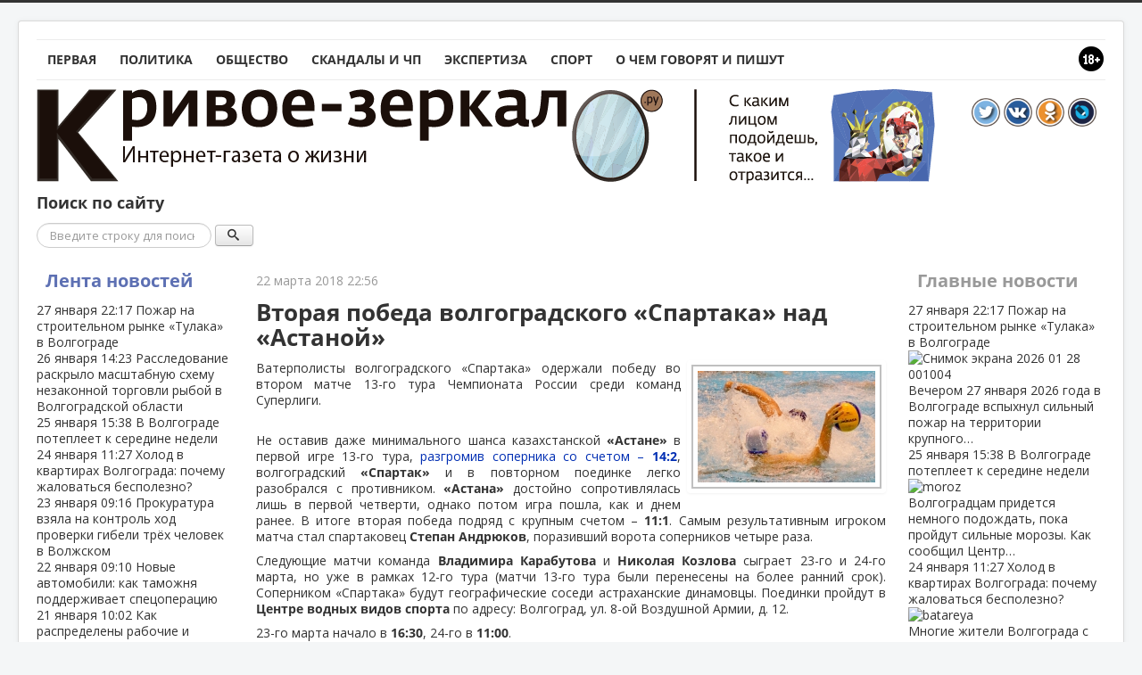

--- FILE ---
content_type: text/html; charset=utf-8
request_url: https://krivoe-zerkalo.ru/content/vtoraya-pobeda-volgogradskogo-spartaka-nad-astanoj.html
body_size: 17713
content:
	<!DOCTYPE html PUBLIC "-//W3C//DTD XHTML 1.0 Transitional//EN" "http://www.w3.org/TR/xhtml1/DTD/xhtml1-transitional.dtd">
<html xmlns="http://www.w3.org/1999/xhtml" xml:lang="ru-ru" lang="ru-ru" dir="ltr">
<head>
	<!-- Optimized with Easy Frontend SEO version 3.5.3-FREE - https://kubik-rubik.de/efseo-easy-frontend-seo -->
	<meta name="viewport" content="width=device-width, initial-scale=1.0" />
	<meta name="yandex-verification" content="563ef3c130984af1" />
	<base href="https://krivoe-zerkalo.ru/content/vtoraya-pobeda-volgogradskogo-spartaka-nad-astanoj.html" />
	<meta http-equiv="content-type" content="text/html; charset=utf-8" />
	<meta name="keywords" content="тура, (1), «астана», 13-го, первой, «спартак-волгоград»" />
	<meta name="rights" content="ЕДКММ" />
	<meta name="robots" content="index, follow" />
	<meta name="description" content="Не оставив даже минимального шанса казахстанской «Астане» в первой игре 13-го тура, разгромив соперника со счетом – 14:2, волгоградский «Спартак» и в повторном поединке легко разобрался с противником. «Астана» достойно сопротивлялась лишь в первой четверти, однако потом игра пошла, как и днем..." />
	<meta name="generator" content="Joomla! - Open Source Content Management" />
	<title>Вторая победа волгоградского «Спартака» над «Астаной» - Кривое-зеркало.ру</title>
	<link href="/component/jcomments/feed/com_content/38554.html" rel="alternate" type="application/rss+xml" title="Вторая победа волгоградского «Спартака» над «Астаной»" />
	<link href="https://krivoe-zerkalo.ru/content/vtoraya-pobeda-volgogradskogo-spartaka-nad-astanoj.amp.html" rel="amphtml" />
	<link href="/templates/kz/favicon.ico" rel="shortcut icon" type="image/vnd.microsoft.icon" />
	<link href="https://krivoe-zerkalo.ru/search.opensearch?layout=blog&amp;catid=8&amp;id=38554" rel="search" title="Искать Кривое-зеркало.ру" type="application/opensearchdescription+xml" />
	<link href="/components/com_jcomments/tpl/kz/style.css?v=3002" rel="stylesheet" type="text/css" />
	<link href="https://krivoe-zerkalo.ru/plugins/system/ns_fontawesome/fontawesome/css/font-awesome.css" rel="stylesheet" type="text/css" />
	<link href="/media/plg_content_mavikthumbnails/highslide/highslide.css" rel="stylesheet" type="text/css" />
	<link href="https://krivoe-zerkalo.ru/plugins/content/plg_extranews/css/extranews.css" rel="stylesheet" type="text/css" />
	<link href="https://ajax.googleapis.com/ajax/libs/jqueryui/1.12.1/themes/smoothness/jquery-ui.css" rel="stylesheet" type="text/css" />
	<link href="/templates/kz/css/news-urls.css" rel="stylesheet" type="text/css" />
	<link href="/templates/kz/css/simplebar/simplebar.css" rel="stylesheet" type="text/css" />
	<link href="/templates/kz/css/template.css" rel="stylesheet" type="text/css" />
	<link href="/modules/mod_raxo_allmode/tmpl/kz-news/kz-news.css" rel="stylesheet" type="text/css" />
	<style type="text/css">

@media (max-width: 767px) {
	#content {
		order: 0;
	}
	#sidebar {
		order: 1;
	}
	#aside {
		order: 2;
	}
}
div.mod_search106 input[type="search"]{ width:auto; }
	</style>
	<script type="application/json" class="joomla-script-options new">{"csrf.token":"28f656639af9c59529400031f4093b72","system.paths":{"root":"","base":""},"system.keepalive":{"interval":300000,"uri":"\/component\/ajax\/?format=json"},"joomla.jtext":{"JLIB_FORM_FIELD_INVALID":"\u041d\u0435\u043a\u043e\u0440\u0440\u0435\u043a\u0442\u043d\u043e \u0437\u0430\u043f\u043e\u043b\u043d\u0435\u043d\u043e \u043f\u043e\u043b\u0435:"}}</script>
	<script src="/components/com_jcomments/js/jcomments-v2.3.js?v=12" type="text/javascript"></script>
	<script src="/components/com_jcomments/libraries/joomlatune/ajax.js?v=4" type="text/javascript"></script>
	<script src="/media/plg_content_mavikthumbnails/highslide/highslide-with-gallery.packed.js" type="text/javascript"></script>
	<script src="https://ajax.googleapis.com/ajax/libs/jquery/3.2.1/jquery.min.js" type="text/javascript"></script>
	<script src="https://ajax.googleapis.com/ajax/libs/jqueryui/1.12.1/jquery-ui.min.js" type="text/javascript"></script>
	<script src="/media/system/js/mootools-core.js?6a0ac2a56aaddb04ee4c490bf37ef8ac" type="text/javascript"></script>
	<script src="/media/system/js/core.js?6a0ac2a56aaddb04ee4c490bf37ef8ac" type="text/javascript"></script>
	<script src="/media/system/js/mootools-more.js?6a0ac2a56aaddb04ee4c490bf37ef8ac" type="text/javascript"></script>
	<script src="/templates/kz/js/jui/jquery.min.js?6a0ac2a56aaddb04ee4c490bf37ef8ac" type="text/javascript"></script>
	<script src="/media/jui/js/jquery-noconflict.js?6a0ac2a56aaddb04ee4c490bf37ef8ac" type="text/javascript"></script>
	<script src="/media/jui/js/jquery-migrate.min.js?6a0ac2a56aaddb04ee4c490bf37ef8ac" type="text/javascript"></script>
	<script src="/media/jui/js/bootstrap.min.js?6a0ac2a56aaddb04ee4c490bf37ef8ac" type="text/javascript"></script>
	<!--[if lt IE 9]><script src="/media/system/js/polyfill.event.js?6a0ac2a56aaddb04ee4c490bf37ef8ac" type="text/javascript"></script><![endif]-->
	<script src="/media/system/js/keepalive.js?6a0ac2a56aaddb04ee4c490bf37ef8ac" type="text/javascript"></script>
	<script src="/media/system/js/punycode.js?6a0ac2a56aaddb04ee4c490bf37ef8ac" type="text/javascript"></script>
	<script src="/media/system/js/validate.js?6a0ac2a56aaddb04ee4c490bf37ef8ac" type="text/javascript"></script>
	<script src="/media/plg_captcha_recaptcha/js/recaptcha.min.js?6a0ac2a56aaddb04ee4c490bf37ef8ac" type="text/javascript"></script>
	<script src="https://www.google.com/recaptcha/api.js?onload=JoomlaInitReCaptcha2&render=explicit&hl=ru-RU" type="text/javascript"></script>
	<script src="/media/system/js/caption.js?6a0ac2a56aaddb04ee4c490bf37ef8ac" type="text/javascript"></script>
	<script src="/templates/kz/js/yandex-social/share2.js" type="text/javascript"></script>
	<script src="/templates/kz/js/yandex-social/es5-shims.min.js" type="text/javascript"></script>
	<script src="//platform.twitter.com/widgets.js" type="text/javascript" async="async"></script>
	<script src="/media/jui/js/jquery.cookie.js" type="text/javascript"></script>
	<script src="/templates/kz/js/template.js" type="text/javascript"></script>
	<script src="/templates/kz/js/device.min.js" type="text/javascript"></script>
	<script src="/templates/kz/js/simplebar/simplebar.js" type="text/javascript"></script>
	<script src="/media/system/js/html5fallback.js" type="text/javascript"></script>
	<script type="text/javascript">

           hs.graphicsDir = "/media/plg_content_mavikthumbnails/highslide/graphics/";
            hs.align = "center";
            hs.outlineType = "rounded-white";
            hs.numberPosition = "caption";
            hs.dimmingOpacity = 0.75;
            hs.showCredits = false;
            hs.transitions = ["expand", "crossfade"];
        
            hs.addSlideshow({
               slideshowGroup: "com_content_article_38554",
               interval: 3000,
               repeat: false,
               useControls: true,
               fixedControls: true,
               overlayOptions: {
                  opacity: .6,
                  position: "midle center",
                  hideOnMouseOut: true
               },
               thumbstrip: {
                   position: "bottom center",
		   mode: "horizontal",
		   relativeTo: "viewport"
               }
            });
        
			$(document).tooltip({
				content: function(callback){
					callback($(this).prop('title'));
				}
			});		
		jQuery(function($) {
			 $('.hasTip').each(function() {
				var title = $(this).attr('title');
				if (title) {
					var parts = title.split('::', 2);
					var mtelement = document.id(this);
					mtelement.store('tip:title', parts[0]);
					mtelement.store('tip:text', parts[1]);
				}
			});
			var JTooltips = new Tips($('.hasTip').get(), {"maxTitleChars": 50,"fixed": false});
		});jQuery(function($){ initTooltips(); $("body").on("subform-row-add", initTooltips); function initTooltips (event, container) { container = container || document;$(container).find(".hasTooltip").tooltip({"html": true,"container": "body"});} });jQuery(window).on('load',  function() {
				new JCaption('img.caption');
			});
            hs.addSlideshow({
               slideshowGroup: "text_69795d3818156",
               interval: 3000,
               repeat: false,
               useControls: true,
               fixedControls: true,
               overlayOptions: {
                  opacity: .6,
                  position: "midle center",
                  hideOnMouseOut: true
               },
               thumbstrip: {
                   position: "bottom center",
		   mode: "horizontal",
		   relativeTo: "viewport"
               }
            });
        
			$(document).tooltip({
				content: function(callback){
					callback($(this).prop('title'));
				}
			});		
		
            hs.addSlideshow({
               slideshowGroup: "mod_custom_content_69795d382ad83",
               interval: 3000,
               repeat: false,
               useControls: true,
               fixedControls: true,
               overlayOptions: {
                  opacity: .6,
                  position: "midle center",
                  hideOnMouseOut: true
               },
               thumbstrip: {
                   position: "bottom center",
		   mode: "horizontal",
		   relativeTo: "viewport"
               }
            });
        
			$(document).tooltip({
				content: function(callback){
					callback($(this).prop('title'));
				}
			});		
		
            hs.addSlideshow({
               slideshowGroup: "text_69795d383198c",
               interval: 3000,
               repeat: false,
               useControls: true,
               fixedControls: true,
               overlayOptions: {
                  opacity: .6,
                  position: "midle center",
                  hideOnMouseOut: true
               },
               thumbstrip: {
                   position: "bottom center",
		   mode: "horizontal",
		   relativeTo: "viewport"
               }
            });
        
			$(document).tooltip({
				content: function(callback){
					callback($(this).prop('title'));
				}
			});		
		
            hs.addSlideshow({
               slideshowGroup: "text_69795d38326ba",
               interval: 3000,
               repeat: false,
               useControls: true,
               fixedControls: true,
               overlayOptions: {
                  opacity: .6,
                  position: "midle center",
                  hideOnMouseOut: true
               },
               thumbstrip: {
                   position: "bottom center",
		   mode: "horizontal",
		   relativeTo: "viewport"
               }
            });
        
			$(document).tooltip({
				content: function(callback){
					callback($(this).prop('title'));
				}
			});		
		
	</script>
	<meta property="og:image" content="https://krivoe-zerkalo.ru/images/2017/2017_2/Sports/kr_polo_igra_moment.JPG" />
	<meta property="og:type" content="article" />
	<meta property="og:title" content="Вторая победа волгоградского «Спартака» над «Астаной»" />
	<meta property="og:url" content="https://krivoe-zerkalo.ru/content/vtoraya-pobeda-volgogradskogo-spartaka-nad-astanoj.html" />
	<meta property="og:description" content="Ватерполисты волгоградского &laquo;Спартака&raquo; одержали победу во втором матче 13-го тура Чемпионата России среди команд Суперлиги.
..." />

				<link href='//fonts.googleapis.com/css?family=Open+Sans' rel='stylesheet' type='text/css' />
		<style type="text/css">
			h1,h2,h3,h4,h5,h6,.site-title{
				font-family: 'Open Sans', sans-serif;
			}
		</style>
				<style type="text/css">
		body.site
		{
			border-top: 3px solid #333333;
			background-color: #f4f6f7		}
		a
		{
			color: #333333;
		}
		.navbar-inner
		{
			-moz-box-shadow: 0 1px 3px rgba(0, 0, 0, .25), inset 0 -1px 0 rgba(0, 0, 0, .1), inset 0 30px 10px rgba(0, 0, 0, .2);
			-webkit-box-shadow: 0 1px 3px rgba(0, 0, 0, .25), inset 0 -1px 0 rgba(0, 0, 0, .1), inset 0 30px 10px rgba(0, 0, 0, .2);
			box-shadow: 0 1px 3px rgba(0, 0, 0, .25), inset 0 -1px 0 rgba(0, 0, 0, .1), inset 0 30px 10px rgba(0, 0, 0, .2);
		}
	</style>
		<!--[if lt IE 9]>
		<script src="/media/jui/js/html5.js"></script>
	<![endif]-->
	<script type="text/javascript">
		jQuery(document).ready(function(){
			var touch = jQuery('#touch-menu');
			var menu = jQuery('#navi');

			jQuery(touch).on('click', function(e){
			e.preventDefault();
			menu.slideToggle();
			});
			jQuery(window).resize(function(){
				var wid = jQuery(window).width();
				if(wid > 768 && menu.is(':hidden')) {
					menu.removeAttr('style');
				}
			});
			if(device.mobile()) {
				jQuery('.kz-bnritem a').each(function() {
					sHref = jQuery(this).attr('href');
					jQuery(this).attr('href', sHref + '?mobile=true');
				});
			}
// sHref = jQuery('.kz-bnritem a').attr('href');
// jQuery('.kz-bnritem a').attr('href', sHref + '?mobile=true');
		});
	</script>
</head>

<body class="site com_content view-article layout-blog no-task itemid-102">

	<!-- Body -->
	<div class="body">
		
		<div class="container">
							<nav id="menunav" class="navigation" role="navigation">
					<div style="float: right"><img src="/images/16.png"></div>
					<ul class="nav menu nav-pills mod-list" id="navi">
<li class="item-101 default"><a href="/" >Первая</a></li><li class="item-126"><a href="/polit.html" >Политика</a></li><li class="item-125"><a href="/vlast-i-obshchestvo.html" >Общество</a></li><li class="item-117"><a href="/crime.html" >Скандалы и ЧП</a></li><li class="item-118"><a href="/expertiza.html" >Экспертиза</a></li><li class="item-144"><a href="/sport.html" >Спорт</a></li><li class="item-128"><a href="/o-chem-govoryat-i-pishut.html" >О чем говорят и пишут</a></li></ul>


<div class="custom"  >
	<a href="#" id="touch-menu">Меню</a></div>

				</nav>
						<!-- Header -->
			<header class="header" role="banner">
				<div class="header-inner clearfix">
					<a class="brand pull-left" href="/">
						<img src="https://krivoe-zerkalo.ru/images/logo.png" alt="Кривое-зеркало.ру" />											</a>
					<div class="header-search pull-right">
						

<div class="custom"  >
	<div style="padding: 10px;"><a href="https://twitter.com/krivoezerkaloru" target="_blank"><img src="/images/tmpl/itwitter.png" alt="btwitter" width="32" height="32" /></a> <a href="http://vk.com/krivoezerkaloru" target="_blank"><img src="/images/tmpl/ivk.png" alt="bvk" width="32" height="32" /></a> <a href="http://www.ok.ru/group/52113876975700" target="_blank"><img src="/images/tmpl/iok.png" alt="bodnokl" width="32" height="32" /></a> <a href="http://krizerkalo.livejournal.com/" target="_blank"><img src="/images/tmpl/ilj.png" alt="blivejournal" width="32" height="32" /></a></div></div>

					</div>
				</div>
			</header>
					<div class="moduletable">
							<h3>Поиск по сайту</h3>
						<div class="search mod_search106">
	<form action="/content.html" method="post" class="form-inline">
		<label for="mod-search-searchword" class="element-invisible">Поиск</label> <input name="searchword" id="mod-search-searchword" maxlength="200"  class="inputbox search-query" type="search" size="22" placeholder="Введите строку для поиска..." /> <button data-original-title="Искать" name="Search" onclick="this.form.searchword.focus();" class="btn hasTooltip" title=""><span class="icon-search"></span></button>		<input type="hidden" name="task" value="search" />
		<input type="hidden" name="option" value="com_search" />
		<input type="hidden" name="Itemid" value="145" />
	</form>
</div>
		</div>
	
			<div class="row-fluid">
									<!-- Begin Sidebar -->
					<div id="sidebar" class="span3">
						<div class="sidebar-nav">
									<div class="moduletable-news">
						<div class="title"><a class="title-link" href="/lenta">Лента новостей</a></div><div class="allmode-box kz-news -news">

<div class="kz-news-topbox" data-simplebar data-simplebar-auto-hide="true">
	<div class="kz-news-topitem">
		<a href="/content/pozhar-na-stroitel-nom-rynke-tulaka-v-volgograde.html">
			<time class="kz-news-date" datetime="2026-01-27T22:17:39+03:00">
				<span>
					27 января					<i class="fa fa-clock-o"></i>
					22:17				</span>
			</time>
											
				
				
							
						Пожар на строительном рынке «Тулака» в Волгограде						<div style="clear: both;"></div>
			
			
					</a>
	</div>
		<div class="kz-news-topitem">
		<a href="/content/rassledovanie-raskrylo-masshtabnuyu-skhemu-nezakonnoj-torgovli-ryboj-v-volgogradskoj-oblasti.html">
			<time class="kz-news-date" datetime="2026-01-26T14:23:21+03:00">
				<span>
					26 января					<i class="fa fa-clock-o"></i>
					14:23				</span>
			</time>
											
				
				
							
						Расследование раскрыло масштабную схему незаконной торговли рыбой в Волгоградской области						<div style="clear: both;"></div>
			
			
					</a>
	</div>
		<div class="kz-news-topitem">
		<a href="/content/v-volgograde-potepleet-k-seredine-nedeli.html">
			<time class="kz-news-date" datetime="2026-01-25T15:38:17+03:00">
				<span>
					25 января					<i class="fa fa-clock-o"></i>
					15:38				</span>
			</time>
											
				
				
							
						В Волгограде потеплеет к середине недели						<div style="clear: both;"></div>
			
			
					</a>
	</div>
		<div class="kz-news-topitem">
		<a href="/content/kholod-v-kvartirakh-volgograda-pochemu-zhalovat-sya-bespolezno.html">
			<time class="kz-news-date" datetime="2026-01-24T11:27:16+03:00">
				<span>
					24 января					<i class="fa fa-clock-o"></i>
					11:27				</span>
			</time>
											
				
				
							
						Холод в квартирах Волгограда: почему жаловаться бесполезно?						<div style="clear: both;"></div>
			
			
					</a>
	</div>
		<div class="kz-news-topitem">
		<a href="/content/prokuratura-vzyala-na-kontrol-khod-proverki-gibeli-trjokh-chelovek-v-volzhskom.html">
			<time class="kz-news-date" datetime="2026-01-23T09:16:28+03:00">
				<span>
					23 января					<i class="fa fa-clock-o"></i>
					09:16				</span>
			</time>
											
				
				
							
						Прокуратура взяла на контроль ход проверки гибели трёх человек в Волжском						<div style="clear: both;"></div>
			
			
					</a>
	</div>
		<div class="kz-news-topitem">
		<a href="/content/novye-avtomobili-kak-tamozhnya-podderzhivaet-spetsoperatsiyu.html">
			<time class="kz-news-date" datetime="2026-01-22T09:10:08+03:00">
				<span>
					22 января					<i class="fa fa-clock-o"></i>
					09:10				</span>
			</time>
											
				
				
							
						Новые автомобили: как таможня поддерживает спецоперацию						<div style="clear: both;"></div>
			
			
					</a>
	</div>
		<div class="kz-news-topitem">
		<a href="/content/kak-raspredeleny-rabochie-i-vykhodnye-dni-v-fevrale-2026-goda.html">
			<time class="kz-news-date" datetime="2026-01-21T10:02:34+03:00">
				<span>
					21 января					<i class="fa fa-clock-o"></i>
					10:02				</span>
			</time>
											
				
				
							
						Как распределены рабочие и выходные дни в феврале 2026 года?						<div style="clear: both;"></div>
			
			
					</a>
	</div>
		<div class="kz-news-topitem">
		<a href="/content/izmenenie-pozitsij-merov-yufo-v-mediarejtinge-2025.html">
			<time class="kz-news-date" datetime="2026-01-20T13:13:09+03:00">
				<span>
					20 января					<i class="fa fa-clock-o"></i>
					13:13				</span>
			</time>
											
				
				
							
						Изменение позиций мэров ЮФО в медиарейтинге 2025						<div style="clear: both;"></div>
			
			
					</a>
	</div>
		<div class="kz-news-topitem">
		<a href="/content/elektromobili-izyatye-tamozhnej-postupili-sirotam-volgogradskoj-oblasti.html">
			<time class="kz-news-date" datetime="2026-01-20T12:23:41+03:00">
				<span>
					20 января					<i class="fa fa-clock-o"></i>
					12:23				</span>
			</time>
											
				
				
							
						Электромобили, изъятые таможней, поступили сиротам Волгоградской области						<div style="clear: both;"></div>
			
			
					</a>
	</div>
		<div class="kz-news-topitem">
		<a href="/content/unikal-nuyu-knigu-o-stalingradskoj-arkhitekture-predstavyat-v-kraevedcheskom-muzee-volgograda.html">
			<time class="kz-news-date" datetime="2026-01-19T14:58:35+03:00">
				<span>
					19 января					<i class="fa fa-clock-o"></i>
					14:58				</span>
			</time>
											
				
				
							
						Уникальную книгу о сталинградской архитектуре представят в краеведческом музее Волгограда						<div style="clear: both;"></div>
			
			
					</a>
	</div>
		<div class="kz-news-topitem">
		<a href="/content/volgogradskaya-oblast-okazalas-vyshe-srednerossijskogo-urovnya-po-prestupnosti.html">
			<time class="kz-news-date" datetime="2026-01-19T10:51:24+03:00">
				<span>
					19 января					<i class="fa fa-clock-o"></i>
					10:51				</span>
			</time>
											
				
				
							
						Волгоградская область оказалась выше среднероссийского уровня по преступности						<div style="clear: both;"></div>
			
			
					</a>
	</div>
		<div class="kz-news-topitem">
		<a href="/content/moroz-i-solntse-surovaya-pogoda-zhdet-volgogradtsev-v-pervye-dni-novoj-nedeli.html">
			<time class="kz-news-date" datetime="2026-01-18T14:54:05+03:00">
				<span>
					18 января					<i class="fa fa-clock-o"></i>
					14:54				</span>
			</time>
											
				
				
							
						Мороз и солнце: суровая погода ждет волгоградцев в первые дни новой недели						<div style="clear: both;"></div>
			
			
					</a>
	</div>
		<div class="kz-news-topitem">
		<a href="/content/sledstviem-vyyavleno-ubijstvo-v-kommunal-noj-ssore-v-volgograde.html">
			<time class="kz-news-date" datetime="2026-01-17T08:34:29+03:00">
				<span>
					17 января					<i class="fa fa-clock-o"></i>
					08:34				</span>
			</time>
											
				
				
							
						Следствием выявлено убийство в коммунальной ссоре в Волгограде						<div style="clear: both;"></div>
			
			
					</a>
	</div>
		<div class="kz-news-topitem">
		<a href="/content/ugolovnoe-delo-zavedeno-posle-ponozhovshchiny-v-traktorozavodskom-rajone-volgograda.html">
			<time class="kz-news-date" datetime="2026-01-16T11:59:00+03:00">
				<span>
					16 января					<i class="fa fa-clock-o"></i>
					11:59				</span>
			</time>
											
				
				
							
						Уголовное дело заведено после поножовщины в Тракторозаводском районе Волгограда						<div style="clear: both;"></div>
			
			
					</a>
	</div>
		<div class="kz-news-topitem">
		<a href="/content/traditsionnye-kreshchenskie-kupaniya-zhdut-kazhdogo-desyatogo-zhitelya-volgograda.html">
			<time class="kz-news-date" datetime="2026-01-16T09:48:04+03:00">
				<span>
					16 января					<i class="fa fa-clock-o"></i>
					09:48				</span>
			</time>
											
				
				
							
						Традиционные крещенские купания ждут каждого десятого жителя Волгограда						<div style="clear: both;"></div>
			
			
					</a>
	</div>
		<div class="kz-news-topitem">
		<a href="/content/voda-v-kranakh-volgograda-vopreki-pogodnym-usloviyam.html">
			<time class="kz-news-date" datetime="2026-01-15T10:29:18+03:00">
				<span>
					15 января					<i class="fa fa-clock-o"></i>
					10:29				</span>
			</time>
											
				
				
							
						Вода в кранах Волгограда – вопреки погодным условиям						<div style="clear: both;"></div>
			
			
					</a>
	</div>
		<div class="kz-news-topitem">
		<a href="/content/federal-naya-antimonopol-naya-sluzhba-presekla-vvedenie-nelegal-nykh-sborov-v-krupnejshikh-aeroportakh-rossii.html">
			<time class="kz-news-date" datetime="2026-01-15T09:38:18+03:00">
				<span>
					15 января					<i class="fa fa-clock-o"></i>
					09:38				</span>
			</time>
											
				
				
							
						Федеральная антимонопольная служба пресекла введение нелегальных сборов в крупнейших аэропортах России						<div style="clear: both;"></div>
			
			
					</a>
	</div>
		<div class="kz-news-topitem">
		<a href="/content/v-volgograde-zaderzhany-brat-ya-podozrevaemye-v-napadenii-i-porche-imushchestva.html">
			<time class="kz-news-date" datetime="2026-01-14T16:07:36+03:00">
				<span>
					14 января					<i class="fa fa-clock-o"></i>
					16:07				</span>
			</time>
											
				
				
							
						В Волгограде задержаны братья, подозреваемые в нападении и порче имущества						<div style="clear: both;"></div>
			
			
					</a>
	</div>
		<div class="kz-news-topitem">
		<a href="/content/gidrotekhnicheskie-kompleksy-zashchityat-volgogradskuyu-oblast-ot-pavodkov.html">
			<time class="kz-news-date" datetime="2026-01-14T14:53:48+03:00">
				<span>
					14 января					<i class="fa fa-clock-o"></i>
					14:53				</span>
			</time>
											
				
				
							
						Гидротехнические комплексы защитят Волгоградскую область от паводков						<div style="clear: both;"></div>
			
			
					</a>
	</div>
		<div class="kz-news-topitem">
		<a href="/content/volgograd-priznan-odnim-iz-samykh-dostupnykh-napravlenij-dlya-puteshestviya-v-yanvare-2026-goda.html">
			<time class="kz-news-date" datetime="2026-01-14T08:01:12+03:00">
				<span>
					14 января					<i class="fa fa-clock-o"></i>
					08:01				</span>
			</time>
											
				
				
							
						Волгоград признан одним из самых доступных направлений для путешествия в январе 2026 года						<div style="clear: both;"></div>
			
			
					</a>
	</div>
		<div class="kz-news-topitem">
		<a href="/content/volgogradskie-zhurnalisty-otmecheny-nagradami-v-den-rossijskoj-pechati.html">
			<time class="kz-news-date" datetime="2026-01-13T16:58:38+03:00">
				<span>
					13 января					<i class="fa fa-clock-o"></i>
					16:58				</span>
			</time>
											
				
				
							
						Волгоградские журналисты отмечены наградами в День Российской печати						<div style="clear: both;"></div>
			
			
					</a>
	</div>
		<div class="kz-news-topitem">
		<a href="/content/podrostki-iz-volgograda-popali-pod-sledstvie-za-gruppovoj-grabjozh-v-magazine.html">
			<time class="kz-news-date" datetime="2026-01-13T14:12:53+03:00">
				<span>
					13 января					<i class="fa fa-clock-o"></i>
					14:12				</span>
			</time>
											
				
				
							
						Подростки из Волгограда попали под следствие за групповой грабёж в магазине						<div style="clear: both;"></div>
			
			
					</a>
	</div>
		<div class="kz-news-topitem">
		<a href="/content/gubernator-pozdravil-prokuraturu-volgogradskoj-oblasti-s-professional-nym-prazdnikom.html">
			<time class="kz-news-date" datetime="2026-01-12T17:45:32+03:00">
				<span>
					12 января					<i class="fa fa-clock-o"></i>
					17:45				</span>
			</time>
											
				
				
							
						Губернатор поздравил прокуратуру Волгоградской области с профессиональным праздником						<div style="clear: both;"></div>
			
			
					</a>
	</div>
		<div class="kz-news-topitem">
		<a href="/content/pensionery-volgogradskoj-oblasti-poluchili-indeksatsiyu-pensij-na-7-6.html">
			<time class="kz-news-date" datetime="2026-01-12T15:32:41+03:00">
				<span>
					12 января					<i class="fa fa-clock-o"></i>
					15:32				</span>
			</time>
											
				
				
							
						Пенсионеры Волгоградской области получили индексацию пенсий на 7,6%						<div style="clear: both;"></div>
			
			
					</a>
	</div>
		<div class="kz-news-topitem">
		<a href="/content/kazhdyj-tretij-rabotayushchij-rossiyanin-mechtaet-o-povyshenii-v-2026-godu.html">
			<time class="kz-news-date" datetime="2026-01-12T10:21:23+03:00">
				<span>
					12 января					<i class="fa fa-clock-o"></i>
					10:21				</span>
			</time>
											
				
				
							
						Каждый третий работающий россиянин мечтает о повышении в 2026 году						<div style="clear: both;"></div>
			
			
					</a>
	</div>
		<div class="kz-news-topitem">
		<a href="/content/proizvoditeli-volgogradskoj-oblasti-poluchili-finansovuyu-podderzhku-na-obshchuyu-summu-320-mln-rublej.html">
			<time class="kz-news-date" datetime="2026-01-11T19:02:06+03:00">
				<span>
					11 января					<i class="fa fa-clock-o"></i>
					19:02				</span>
			</time>
											
				
				
							
						Производители Волгоградской области получили финансовую поддержку на общую сумму 320 млн рублей						<div style="clear: both;"></div>
			
			
					</a>
	</div>
		<div class="kz-news-topitem">
		<a href="/content/remont-mosta-privedet-k-izmeneniyu-marshruta-na-zavode-volzhskij.html">
			<time class="kz-news-date" datetime="2026-01-10T16:25:14+03:00">
				<span>
					10 января					<i class="fa fa-clock-o"></i>
					16:25				</span>
			</time>
											
				
				
							
						Ремонт моста приведет к изменению маршрута на заводе Волжский						<div style="clear: both;"></div>
			
			
					</a>
	</div>
		<div class="kz-news-topitem">
		<a href="/content/spetsialisty-remontiruyut-magistral-nyj-vodovod-v-volgograde-novym-metodom.html">
			<time class="kz-news-date" datetime="2026-01-09T14:10:02+03:00">
				<span>
					9 января					<i class="fa fa-clock-o"></i>
					14:10				</span>
			</time>
											
				
				
							
						Специалисты ремонтируют магистральный водовод в Волгограде новым методом						<div style="clear: both;"></div>
			
			
					</a>
	</div>
		<div class="kz-news-topitem">
		<a href="/content/proverki-pokazali-desyatki-narushenij-zapreta-na-pirotekhniku-v-volgogradskoj-oblasti.html">
			<time class="kz-news-date" datetime="2026-01-08T14:00:38+03:00">
				<span>
					8 января					<i class="fa fa-clock-o"></i>
					14:00				</span>
			</time>
											
				
				
							
						Проверки показали десятки нарушений запрета на пиротехнику в Волгоградской области						<div style="clear: both;"></div>
			
			
					</a>
	</div>
		<div class="kz-news-topitem">
		<a href="/content/voprosy-sovmestnogo-sotrudnichestva-obsudili-gubernator-i-mitropolit-na-vstreche-v-rozhdestvenskie-prazdniki.html">
			<time class="kz-news-date" datetime="2026-01-07T13:43:53+03:00">
				<span>
					7 января					<i class="fa fa-clock-o"></i>
					13:43				</span>
			</time>
											
				
				
							
						Вопросы совместного сотрудничества обсудили губернатор и митрополит на встрече в Рождественские праздники						<div style="clear: both;"></div>
			
			
					</a>
	</div>
		<div class="kz-news-topitem">
		<a href="/content/chem-gordyatsya-rossijskie-rabotniki-v-2025-godu.html">
			<time class="kz-news-date" datetime="2026-01-06T14:13:52+03:00">
				<span>
					6 января					<i class="fa fa-clock-o"></i>
					14:13				</span>
			</time>
											
				
				
							
						Чем гордятся российские работники в 2025 году?						<div style="clear: both;"></div>
			
			
					</a>
	</div>
		<div class="kz-news-topitem">
		<a href="/content/spetstekhnika-operativno-ustranyaet-posledstviya-stikhii-v-volgogradskoj-oblasti.html">
			<time class="kz-news-date" datetime="2026-01-05T16:41:17+03:00">
				<span>
					5 января					<i class="fa fa-clock-o"></i>
					16:41				</span>
			</time>
											
				
				
							
						Спецтехника оперативно устраняет последствия стихии в Волгоградской области						<div style="clear: both;"></div>
			
			
					</a>
	</div>
		<div class="kz-news-topitem">
		<a href="/content/kakaya-zarplata-zhdet-rossiyan-posle-yanvarskikh-prazdnikov.html">
			<time class="kz-news-date" datetime="2026-01-04T15:13:39+03:00">
				<span>
					4 января					<i class="fa fa-clock-o"></i>
					15:13				</span>
			</time>
											
				
				
							
						Какая зарплата ждет россиян после январских праздников?						<div style="clear: both;"></div>
			
			
					</a>
	</div>
		<div class="kz-news-topitem">
		<a href="/content/v-volgograde-novyj-uchastok-vodovoda-vveden-v-ekspluatatsiyu.html">
			<time class="kz-news-date" datetime="2026-01-03T15:06:47+03:00">
				<span>
					3 января					<i class="fa fa-clock-o"></i>
					15:06				</span>
			</time>
											
				
				
							
						В Волгограде новый участок водовода введен в эксплуатацию						<div style="clear: both;"></div>
			
			
					</a>
	</div>
		<div class="kz-news-topitem">
		<a href="/content/rekordnyj-urozhaj-v-volgogradskoj-oblasti-plody-uspekha-agrariev.html">
			<time class="kz-news-date" datetime="2026-01-02T14:59:32+03:00">
				<span>
					2 января					<i class="fa fa-clock-o"></i>
					14:59				</span>
			</time>
											
				
				
							
						Рекордный урожай в Волгоградской области: плоды успеха аграриев						<div style="clear: both;"></div>
			
			
					</a>
	</div>
		<div class="kz-news-topitem">
		<a href="/content/v-volgogradskoj-oblasti-tretij-god-idet-rost-chisla-brakov.html">
			<time class="kz-news-date" datetime="2025-12-31T10:50:50+03:00">
				<span>
					31 декабря					<i class="fa fa-clock-o"></i>
					10:50				</span>
			</time>
											
				
				
							
						В Волгоградской области третий год идет рост числа браков						<div style="clear: both;"></div>
			
			
					</a>
	</div>
		<div class="kz-news-topitem">
		<a href="/content/podrazdeleniya-rosgvardii-usilili-patrulirovanie-pered-novym-godom.html">
			<time class="kz-news-date" datetime="2025-12-30T12:32:06+03:00">
				<span>
					30 декабря					<i class="fa fa-clock-o"></i>
					12:32				</span>
			</time>
											
				
				
							
						Подразделения Росгвардии усилили патрулирование перед Новым годом						<div style="clear: both;"></div>
			
			
					</a>
	</div>
		<div class="kz-news-topitem">
		<a href="/content/volgogradtsy-umerenno-otsenili-novogodnie-ukrasheniya-goroda.html">
			<time class="kz-news-date" datetime="2025-12-29T09:24:22+03:00">
				<span>
					29 декабря					<i class="fa fa-clock-o"></i>
					09:24				</span>
			</time>
											
				
				
							
						Волгоградцы умеренно оценили новогодние украшения города						<div style="clear: both;"></div>
			
			
					</a>
	</div>
		<div class="kz-news-topitem">
		<a href="/content/budut-uvekovecheny-geroi-proekt-narodnogo-pamyatnika-v-volgogradskoj-oblasti.html">
			<time class="kz-news-date" datetime="2025-12-28T09:17:21+03:00">
				<span>
					28 декабря					<i class="fa fa-clock-o"></i>
					09:17				</span>
			</time>
											
				
				
							
						Будут увековечены герои: проект народного памятника в Волгоградской области						<div style="clear: both;"></div>
			
			
					</a>
	</div>
		<div class="kz-news-topitem">
		<a href="/content/transport-v-volgograde-gotov-vstretit-novyj-god-vmeste-s-passazhirami.html">
			<time class="kz-news-date" datetime="2025-12-27T12:14:02+03:00">
				<span>
					27 декабря					<i class="fa fa-clock-o"></i>
					12:14				</span>
			</time>
											
				
				
							
						Транспорт в Волгограде готов встретить Новый год вместе с пассажирами						<div style="clear: both;"></div>
			
			
					</a>
	</div>
	</div>


</div>		</div>
	
									<div class="moduletable">
						<noindex>
<!--noindex-->
<div class="kz-bnrgr">


</div>
<!--/noindex-->
</noindex>		</div>
			<div class="moduletable">
						<noindex>
<!--noindex-->
<div class="kz-bnrgr">


</div>
<!--/noindex-->
</noindex>		</div>
			<div class="moduletable-mediametrix">
						

<div class="custom-mediametrix"  >
	<p> 
<script src='//mediametrics.ru/partner/inject/inject.js' type='text/javascript' id='MediaMetricsInject' data-width='236' data-height='400' data-img='true' data-imgsize='70' data-type='img' data-bgcolor='FFFFFF' data-bordercolor='000000' data-linkscolor='232323' data-transparent='true' data-rows='4' data-inline='' data-font='big' data-fontfamily='roboto' data-border='' data-borderwidth='0' data-alignment='vertical' data-country='ru' data-site='mmet/krivoe-zerkalo_ru'> </script> 
</p></div>
		</div>
	
						</div>
					</div>
					<!-- End Sidebar -->
								<main id="content" role="main" class="span6">
					<!-- Begin Content -->
							<div class="moduletable">
						<div class="bannergroup">


</div>
		</div>
	
					<div id="ajaxcontent">
					<div id="system-message-container">
	</div>

					<div class="item-page" itemscope itemtype="http://schema.org/Article">
	<meta itemprop="inLanguage" content="ru-RU" />
	
		
					
				<dl class="article-info muted">

		
			<dt class="article-info-term">
																				</dt>

			
			
			
					
												<dd class="create">
					<time datetime="2018-03-22T22:56:27+03:00" itemprop="dateCreated">
						22 марта 2018 22:56					</time>
			</dd>			
			
						</dl>
	
		<div class="page-header">
		<h1 itemprop="name">
							Вторая победа волгоградского «Спартака» над «Астаной»					</h1>
							</div>
	
		
								<div itemprop="articleBody">
		<p><a href="/images/2017/2017_2/Sports/kr_polo_igra_moment.JPG" class="kzimage thumbnail highslide" style="margin-left: 7px;" onclick="return hs.expand(this, {slideshowGroup: 'com_content_article_38554', captionText: '&laquo;Астана&raquo; (Казахстан) &ndash; &laquo;Спартак-Волгоград&raquo; - 1:11 (0:0, 0:3, 0:2, 1:6).'})"><img src="/images/thumbnails/images/2017/2017_2/Sports/kr_polo_igra_moment-fit-199x125.JPG" width="199" height="125" alt="&laquo;Астана&raquo; (Казахстан) &ndash; &laquo;Спартак-Волгоград&raquo; - 1:11 (0:0, 0:3, 0:2, 1:6)." class="kzimage" style="" /></a>Ватерполисты волгоградского &laquo;Спартака&raquo; одержали победу во втором матче 13-го тура Чемпионата России среди команд Суперлиги.</p>
 
<p><br />Не оставив даже минимального шанса казахстанской <strong>&laquo;Астане&raquo;</strong> в первой игре 13-го тура, <a href="/content/spartak-volgograd-potopil-astanu.html" target="_blank">разгромив соперника со счетом &ndash; <strong>14:2</strong></a>, волгоградский <strong>&laquo;Спартак&raquo;</strong> и в повторном поединке легко разобрался с противником. <strong>&laquo;Астана&raquo;</strong> достойно сопротивлялась лишь в первой четверти, однако потом игра пошла, как и днем ранее. В итоге вторая победа подряд с крупным счетом &ndash; <strong>11:1</strong>. Самым результативным игроком матча стал спартаковец <strong>Степан Андрюков</strong>, поразивший ворота соперников четыре раза.</p>
<p>Следующие матчи команда <strong>Владимира Карабутова</strong> и <strong>Николая Козлова</strong> сыграет 23-го и 24-го марта, но уже в рамках 12-го тура (матчи 13-го тура были перенесены на более ранний срок). Соперником &laquo;Спартака&raquo; будут географические соседи астраханские динамовцы. Поединки пройдут в <strong>Центре водных видов спорта</strong> по адресу: Волгоград, ул. 8-ой Воздушной Армии, д. 12.</p>
<p>23-го марта начало в <strong>16:30</strong>, 24-го в <strong>11:00</strong>.</p>
<p><span style="background-color: rgb(204, 255, 255);"><strong>&laquo;Астана&raquo; Казахстан &ndash; &laquo;Спартак-Волгоград&raquo; - 1:11 (0:0, 0:3, 0:2, 1:6).</strong></span><br /><strong>Арбитры</strong>: И. Садеков, М. Шутов (оба &ndash; Москва).<br /><strong>&laquo;Астана&raquo;</strong>: Липилин &ndash; Медведев (кап.) (1), Цой, Пилипенко, Аубакиров, Шмидер, Годованюк, Саптаев, Ахамаев, Шонжигитов, Ахметов, Вердеш &ndash; Шлемов.<br /><strong>&laquo;Спартак-Волгоград&raquo;</strong>: Федоров &ndash; Еськов, Юрчик, Чешев, Круг (2), Шейкин, Халтурин (1), Андрюков (4), Шайхутдинов (1), Рудай, Киселев (1), Агарков (кап.) (2) &ndash; Федотов П.<br />Пенальти: 0/0 &ndash; 1/0. Удаления: 11 &ndash; 6.</p>
<p style="text-align: right;"><em><strong>Константин Родионов</strong>,</em><br /><em>фото из архива автора.</em></p>	</div>

			
			<ul class="tags inline">
																	<li class="tag-1167 tag-list0" itemprop="keywords">
					<a href="/component/tags/tag/spartak.html" class="label label-info">
						Спартак					</a>
				</li>
																				<li class="tag-2895 tag-list1" itemprop="keywords">
					<a href="/component/tags/tag/vodnoe-polo.html" class="label label-info">
						водное поло					</a>
				</li>
																				<li class="tag-3062 tag-list2" itemprop="keywords">
					<a href="/component/tags/tag/superliga.html" class="label label-info">
						Суперлига					</a>
				</li>
																				<li class="tag-3220 tag-list3" itemprop="keywords">
					<a href="/component/tags/tag/vladimir-karabutov.html" class="label label-info">
						Владимир Карабутов					</a>
				</li>
						</ul>
	
	<!-- Add -->
	<div style="margin: 10px auto; text-align: center;">
		<!-- Yandex.RTB R-A-383672-1 -->
		<div id="yandex_rtb_R-A-383672-1"></div>
		<script type="text/javascript">
			(function(w, d, n, s, t) {
				w[n] = w[n] || [];
				w[n].push(function() {
					Ya.Context.AdvManager.render({
						blockId: "R-A-383672-1",
						renderTo: "yandex_rtb_R-A-383672-1",
						async: true
					});
				});
				t = d.getElementsByTagName("script")[0];
				s = d.createElement("script");
				s.type = "text/javascript";
				s.src = "//an.yandex.ru/system/context.js";
				s.async = true;
				t.parentNode.insertBefore(s, t);
			})(this, this.document, "yandexContextAsyncCallbacks");
		</script>
		<br />
				<div class="moduletable">
						<div class="bannergroup">


</div>
		</div>
		</div>

	
	<ul class="pager pagenav">
	<li class="previous">
		<a class="hasTooltip" title="Волжанина привлекли за хулиганство на дороге" aria-label="Предыдущий материал: Волжанина привлекли за хулиганство на дороге" href="/content/volzhanina-privlekli-za-khuliganstvo-na-doroge.html" rel="prev">
			<span class="icon-chevron-left" aria-hidden="true"></span> <span aria-hidden="true">Назад</span>		</a>
	</li>
	<li class="next">
		<a class="hasTooltip" title="В Волгограде возбудили уголовное дело в отношении главного инспектора по труду" aria-label="Следующий материал: В Волгограде возбудили уголовное дело в отношении главного инспектора по труду" href="/content/v-volgograde-vozbudili-ugolovnoe-delo-v-otnoshenii-glavnogo-inspektora-po-trudu.html" rel="next">
			<span aria-hidden="true">Вперед</span> <span class="icon-chevron-right" aria-hidden="true"></span>		</a>
	</li>
</ul>
					
			<!-- Social/ -->
		<div id="yandex-social">
			<!-- <div class="yashare-auto-init" data-yashareL10n="ru" data-yashareType="big" data-yashareQuickServices="vkontakte,facebook,twitter,odnoklassniki,moimir,gplus" data-yashareTheme="counter"></div> -->
			<div class="ya-share2" data-services="vkontakte,odnoklassniki,moimir,gplus" data-counter=""></div><br />
			<div class="ya-share2" data-services="twitter,linkedin,lj,viber,whatsapp,skype,telegram"></div>
		</div>
		<!-- /Social-->
				<div class="moduletable">
						

<div class="custom"  >
	<div style="text-align: center; border: 1px solid grey;">
<h3><a href="https://zen.yandex.ru/krivoe_zerkalo_ru" target="_blank">Самое важное на сайте Кривое-Зеркало.ру в&nbsp;&nbsp;<img src="/images/yandex-zen.jpg" alt="yandex zen" width="122" height="27" /></a></h3>
</div></div>
		</div>
			<div class="moduletable">
						

<div class="custom"  >
	<div style="text-align: center; border: 1px solid grey;">
<div class="article__aggr" data-visiblepush="yes"><span class="article__aggr-txt">Читать Кривое-Зеркало.ру в </span><div class="article__aggr-list"><a class="article__aggr-item m-ya" href="https://news.yandex.ru/index.html?from=rubric&favid=18434" title="Яндекс Новости"></a><a class="article__aggr-item m-goo" href="https://news.google.com/publications/CAAqLQgKIidDQklTRndnTWFoTUtFV3R5YVhadlpTMTZaWEpyWVd4dkxuSjFLQUFQAQ?oc=3&ceid=RU:ru" title="Google Новости"></a></div></div>
</div></div>
		</div>
			<div class="moduletable-rnews">
							<h3>Похожие новости</h3>
						<div class="tagssimilar-rnews">
	<ul>
			<li>
											<a href="/content/spartak-volgograd-potopil-astanu.html">
					«Спартак-Волгоград» потопил «Астану»				</a>
					</li>
			<li>
											<a href="/content/spartak-volgograd-obygral-baltiku.html">
					«Спартак-Волгоград» обыграл «Балтику»				</a>
					</li>
			<li>
											<a href="/content/vtoraya-pobeda-nad-shturmom-2002.html">
					Вторая победа над «Штурмом 2002»				</a>
					</li>
			<li>
											<a href="/content/spartak-volgograd-dvazhdy-ustupil-dinamo.html">
					«Спартак-Волгоград» дважды уступил «Динамо»				</a>
					</li>
			<li>
											<a href="/content/dvojnoe-porazhenie-ot-dinamo.html">
					Двойное поражение от «Динамо»				</a>
					</li>
			<li>
											<a href="/content/spartak-volgograd-obygral-shturm-2002.html">
					«Спартак-Волгоград» обыграл «Штурм 2002»				</a>
					</li>
		</ul>
</div>
		</div>
		
	<script type="text/javascript">
<!--
var jcomments=new JComments(38554, 'com_content','/component/jcomments/');
jcomments.setList('comments-list');
//-->
</script>
<div id="jc">
<div id="comments"></div>
<span>Добавить комментарий</span>
<a id="addcomments" href="#addcomments"></a>
<form id="comments-form" name="comments-form" action="javascript:void(null);">
<p>
	<span>
		<input id="comments-form-name" type="text" name="name" value="" maxlength="20" size="22" tabindex="1" />
		<label for="comments-form-name">Имя (обязательное)</label>
	</span>
</p>
<p>
	<span>
		<textarea id="comments-form-comment" name="comment" cols="65" rows="8" tabindex="5"></textarea>
	</span>
</p>
<div id="dynamic_recaptcha_1" class="g-recaptcha g-recaptcha" data-sitekey="6LeT80gaAAAAAFWjpXAnSVd_0wK1nR_YKckQzsYl" data-theme="light" data-size="normal" data-tabindex="0" data-callback="" data-expired-callback="" data-error-callback=""></div><div id="comments-form-buttons">
	<div class="btn" id="comments-form-send"><div><a href="#" tabindex="7" onclick="jcomments.saveComment();return false;" title="Отправить (Ctrl+Enter)">Отправить</a></div></div>
	<div class="btn" id="comments-form-cancel" style="display:none;"><div><a href="#" tabindex="8" onclick="return false;" title="Отменить">Отменить</a></div></div>
	<div style="clear:both;"></div>
</div>
<div>
	<input type="hidden" name="object_id" value="38554" />
	<input type="hidden" name="object_group" value="com_content" />
</div>
</form>
<script type="text/javascript">
<!--
function JCommentsInitializeForm()
{
	var jcEditor = new JCommentsEditor('comments-form-comment', true);
	jcEditor.addCounter(1000, 'Осталось:', ' символов', 'counter');
	jcomments.setForm(new JCommentsForm('comments-form', jcEditor));
}

if (window.addEventListener) {window.addEventListener('load',JCommentsInitializeForm,false);}
else if (document.addEventListener){document.addEventListener('load',JCommentsInitializeForm,false);}
else if (window.attachEvent){window.attachEvent('onload',JCommentsInitializeForm);}
else {if (typeof window.onload=='function'){var oldload=window.onload;window.onload=function(){oldload();JCommentsInitializeForm();}} else window.onload=JCommentsInitializeForm;} 
//-->
</script>
<!-- <div id="comments-footer" align="center"><a href="http://www.joomlatune.ru" title="JComments" target="_blank" rel="noopener">JComments</a></div> -->
</div></div>
					</div>
					
					<!-- End Content -->
					<!-- Yandex.RTB R-A-383672-3 -->
					<div id="yandex_rtb_R-A-383672-3"></div>
					<script type="text/javascript">
						(function(w, d, n, s, t) {
							w[n] = w[n] || [];
							w[n].push(function() {
								Ya.Context.AdvManager.render({
									blockId: "R-A-383672-3",
									renderTo: "yandex_rtb_R-A-383672-3",
									async: true
								});
							});
							t = d.getElementsByTagName("script")[0];
							s = d.createElement("script");
							s.type = "text/javascript";
							s.src = "//an.yandex.ru/system/context.js";
							s.async = true;
							t.parentNode.insertBefore(s, t);
						})(this, this.document, "yandexContextAsyncCallbacks");
					</script>
				</main>
									<div id="aside" class="span3">
						<!-- Begin Right Sidebar -->
								<div class="moduletable-news">
							<div class="title">Главные новости</div>
						<div class="allmode-box kz-news -news">

<div class="kz-news-topbox" data-simplebar data-simplebar-auto-hide="true">
	<div class="kz-news-topitem">
		<a href="/content/pozhar-na-stroitel-nom-rynke-tulaka-v-volgograde.html">
			<time class="kz-news-date" datetime="2026-01-27T22:17:39+03:00">
				<span>
					27 января					<i class="fa fa-clock-o"></i>
					22:17				</span>
			</time>
											
				
				
							
						Пожар на строительном рынке «Тулака» в Волгограде						<div style="clear: both;"></div>
						<div class="kz-news-img"><img src="/modules/mod_raxo_allmode/tools/tb.php?src=/images/2026/Снимок_экрана_2026-01-28_001004.png&amp;w=60&amp;h=60&amp;zc=1" width="60" height="60" alt="Снимок экрана 2026 01 28 001004" /></div>
			
			
						<div class="kz-news-text">Вечером 27 января 2026 года в Волгограде вспыхнул сильный пожар на территории крупного&hellip;							</div>
					</a>
	</div>
		<div class="kz-news-topitem">
		<a href="/content/v-volgograde-potepleet-k-seredine-nedeli.html">
			<time class="kz-news-date" datetime="2026-01-25T15:38:17+03:00">
				<span>
					25 января					<i class="fa fa-clock-o"></i>
					15:38				</span>
			</time>
											
				
				
							
						В Волгограде потеплеет к середине недели						<div style="clear: both;"></div>
						<div class="kz-news-img"><img src="/modules/mod_raxo_allmode/tools/tb.php?src=/images/2026/moroz.JPG&amp;w=60&amp;h=60&amp;zc=1" width="60" height="60" alt="moroz" /></div>
			
			
						<div class="kz-news-text">Волгоградцам придется немного подождать, пока пройдут сильные морозы. Как сообщил Центр&hellip;							</div>
					</a>
	</div>
		<div class="kz-news-topitem">
		<a href="/content/kholod-v-kvartirakh-volgograda-pochemu-zhalovat-sya-bespolezno.html">
			<time class="kz-news-date" datetime="2026-01-24T11:27:16+03:00">
				<span>
					24 января					<i class="fa fa-clock-o"></i>
					11:27				</span>
			</time>
											
				
				
							
						Холод в квартирах Волгограда: почему жаловаться бесполезно?						<div style="clear: both;"></div>
						<div class="kz-news-img"><img src="/modules/mod_raxo_allmode/tools/tb.php?src=/images/2023/batareya.jpg&amp;w=60&amp;h=60&amp;zc=1" width="60" height="60" alt="batareya" /></div>
			
			
						<div class="kz-news-text">Многие жители Волгограда с наступлением настоящей зимы столкнулись с проблемой недостатка&hellip;							</div>
					</a>
	</div>
		<div class="kz-news-topitem">
		<a href="/content/kak-raspredeleny-rabochie-i-vykhodnye-dni-v-fevrale-2026-goda.html">
			<time class="kz-news-date" datetime="2026-01-21T10:02:34+03:00">
				<span>
					21 января					<i class="fa fa-clock-o"></i>
					10:02				</span>
			</time>
											
				
				
							
						Как распределены рабочие и выходные дни в феврале 2026 года?						<div style="clear: both;"></div>
						<div class="kz-news-img"><img src="/modules/mod_raxo_allmode/tools/tb.php?src=/images/2026/flag.jpg&amp;w=60&amp;h=60&amp;zc=1" width="60" height="60" alt="flag" /></div>
			
			
						<div class="kz-news-text">Специалист по юридическим вопросам объяснил особенности распределения трудовых будней и&hellip;							</div>
					</a>
	</div>
		<div class="kz-news-topitem">
		<a href="/content/izmenenie-pozitsij-merov-yufo-v-mediarejtinge-2025.html">
			<time class="kz-news-date" datetime="2026-01-20T13:13:09+03:00">
				<span>
					20 января					<i class="fa fa-clock-o"></i>
					13:13				</span>
			</time>
											
				
				
							
						Изменение позиций мэров ЮФО в медиарейтинге 2025						<div style="clear: both;"></div>
						<div class="kz-news-img"><img src="/modules/mod_raxo_allmode/tools/tb.php?src=/images/2026/Marchenko.jpg&amp;w=60&amp;h=60&amp;zc=1" width="60" height="60" alt="Marchenko" /></div>
			
			
						<div class="kz-news-text">Глава Волгограда Владимир Марченко опустился на две строчки в рейтинге наиболее&hellip;							</div>
					</a>
	</div>
	</div>


</div>		</div>
			<div class="moduletable">
						<noindex>
<!--noindex-->
<div class="kz-bnrgr">


</div>
<!--/noindex-->
</noindex>		</div>
			<div class="moduletable-any">
						<noindex>
<!--noindex-->
<div class="kz-bnrgr-any">


</div>
<!--/noindex-->
</noindex>		</div>
	
						<!-- End Right Sidebar -->
						<!-- Yandex.RTB R-A-383672-5 -->
						<div id="yandex_rtb_R-A-383672-5"></div>
						<script type="text/javascript">
							(function(w, d, n, s, t) {
								w[n] = w[n] || [];
								w[n].push(function() {
									Ya.Context.AdvManager.render({
										blockId: "R-A-383672-5",
										renderTo: "yandex_rtb_R-A-383672-5",
										async: true
									});
								});
								t = d.getElementsByTagName("script")[0];
								s = d.createElement("script");
								s.type = "text/javascript";
								s.src = "//an.yandex.ru/system/context.js";
								s.async = true;
								t.parentNode.insertBefore(s, t);
							})(this, this.document, "yandexContextAsyncCallbacks");
						</script>
						<!-- Begin Right Sidebar -->
								<div class="moduletable-news">
							<div class="title">Самые читаемые</div>
						<div class="allmode-box kz-news -news">

<div class="kz-news-topbox" data-simplebar data-simplebar-auto-hide="true">
	<div class="kz-news-topitem">
		<a href="/node/14500.html">
			<time class="kz-news-date" datetime="2013-03-28T15:46:55+04:00">
				<span>
					28 марта					<i class="fa fa-clock-o"></i>
					15:46				</span>
			</time>
											
				
				
							
						Генпрокуратура объявила цель ревизий в НКО						<div style="clear: both;"></div>
						<div class="kz-news-img"><img src="/modules/mod_raxo_allmode/tools/tb.php?src=/sites/default/files/images/png_16.thumbnail.&amp;w=60&amp;h=60&amp;zc=1" width="60" height="60" title="Генпрокуратура объявила цель ревизий в НКО" alt="Генпрокуратура объявила цель ревизий в НКО" /></div>
			
			
						<div class="kz-news-text">Как сообщалось ранее, в Волгограде пошла волна проверок НКО. Среди других прокуратура&hellip;							</div>
					</a>
	</div>
		<div class="kz-news-topitem">
		<a href="/content/nikolaj-pisarev-pokinet-molodezhku.html">
			<time class="kz-news-date" datetime="2016-10-14T01:56:29+03:00">
				<span>
					14 октября					<i class="fa fa-clock-o"></i>
					01:56				</span>
			</time>
											
				
				
							
						Николай Писарев покинет «молодежку»						<div style="clear: both;"></div>
						<div class="kz-news-img"><img src="/modules/mod_raxo_allmode/tools/tb.php?src=/images/2016/2016_2/pisarev_kolya.jpg&amp;w=60&amp;h=60&amp;zc=1" width="60" height="60" alt="Николай Писарев покинет &laquo;молодежку&raquo;" /></div>
			
			
						<div class="kz-news-text">Старший тренер молодежной сборной России по футболу и спортивный директор РФС уйдет со&hellip;							</div>
					</a>
	</div>
		<div class="kz-news-topitem">
		<a href="/node/13258.html">
			<time class="kz-news-date" datetime="2012-12-26T09:38:44+04:00">
				<span>
					26 декабря					<i class="fa fa-clock-o"></i>
					09:38				</span>
			</time>
											
				
				
							
						В Волгограде продаются токсичные товары для детей						<div style="clear: both;"></div>
						<div class="kz-news-img"><img src="/modules/mod_raxo_allmode/tools/tb.php?src=/sites/default/files/images/igrushki_.thumbnail.jpg&amp;w=60&amp;h=60&amp;zc=1" width="60" height="60" title="В Волгограде продаются токсичные товары для детей" alt="В Волгограде продаются токсичные товары для детей" /></div>
			
			
						<div class="kz-news-text">Экологические организации из шести стран СНГ провели исследования товаров для детей на&hellip;							</div>
					</a>
	</div>
		<div class="kz-news-topitem">
		<a href="/node/15543.html">
			<time class="kz-news-date" datetime="2013-06-08T22:36:31+04:00">
				<span>
					8 июня					<i class="fa fa-clock-o"></i>
					22:36				</span>
			</time>
											
				
				
							
						В Волгограде гастролирующий циркач угрожал защитникам животных						<div style="clear: both;"></div>
						<div class="kz-news-img"><img src="/modules/mod_raxo_allmode/tools/tb.php?src=/sites/default/files/images/DSC_4557.thumbnail.JPG&amp;w=60&amp;h=60&amp;zc=1" width="60" height="60" title="В Волгограде гастролирующий циркач угрожал защитникам животных" alt="В Волгограде гастролирующий циркач угрожал защитникам животных" /></div>
			
			
						<div class="kz-news-text">Сегодня возле здания волгоградского цирка прошла очередная акция против жестокого&hellip;							</div>
					</a>
	</div>
		<div class="kz-news-topitem">
		<a href="/node/13867.html">
			<time class="kz-news-date" datetime="2013-02-14T12:21:00+04:00">
				<span>
					14 февраля					<i class="fa fa-clock-o"></i>
					12:21				</span>
			</time>
											
				
				
							
						Сколько ни говори: Боженов, Боженов – мост не появится						<div style="clear: both;"></div>
						<div class="kz-news-img"><img src="/modules/mod_raxo_allmode/tools/tb.php?src=/sites/default/files/images/13415016155728.thumbnail.jpeg&amp;w=60&amp;h=60&amp;zc=1" width="60" height="60" title="Сколько ни говори: Боженов, Боженов – мост не появится" alt="Сколько ни говори: Боженов, Боженов – мост не появится" /></div>
			
			
						<div class="kz-news-text">Накануне на официальном портале губернатора Волгоградской области появилась&hellip;							</div>
					</a>
	</div>
	</div>


</div>		</div>
	
						<!-- End Right Sidebar -->
					</div>
							</div>
		</div>
	</div>
	<!-- Footer -->
	<footer class="footer" role="contentinfo">
		<div class="container">
			<hr />
			

<div class="custom"  >
	<p>Все права на материалы сайта принадлежат редакции "Кривого зеркала". Перепечатка допустима только при наличии прямой гиперссылки на сайт.<br />&copy; Кривое зеркало.ру, 2024 год, И<span style="font-size: 10pt;">нтернет-газета о жизни Волгограда, области и России. 18+</span><br /><span style="font-size: 10pt;">Свидетельство о регистрации (запись в реестре)&nbsp;<span style="color: #000000; font-family: 'GOST UI 2', sans-serif; font-size: 18px;">ЭЛ № ФС 77 - 87885</span> от 12 августа 2024 г.</span><br /><span style="font-size: 10pt;">Главный редактор: Крылов Александр Сергеевич, Учредитель</span>: ООО "ЕДКММ"<br />Выдано федеральной службой по надзору в сфере связи, информационных технологий и массовых коммуникаций (Роскомнадзор)<br />Телефон редакции: <a href="tel://8-909-388-0201">8 (909) 388-02-01</a>, Адрес редакции:&nbsp;<span style="white-space: normal;"> 400048, Волгоградская обл, г.о. город-герой Волгоград, г Волгоград, пр-кт им. Маршала Советского Союза Г.К. Жукова, д. 100, этаж 18, офис 221</span></p>
<p>Email: <a href="mailto:info@krivoe-zerkalo.ru">info@krivoe-zerkalo.ru</a></p>
<p><a href="/docs/reklama-na-sajte.html">Реклама на сайте</a></p></div>
<noindex>
<!--noindex-->
<div class="kz-bnrgr">


</div>
<!--/noindex-->
</noindex>
			<p class="pull-right">
				<a href="#top" id="back-top">
					Back to Top				</a>
			</p>
		</div>
	</footer>
	<div class="counter">
		<!-- DO NOT DELETE THIS LINK! READ THE LICENSE! -->
<!--LiveInternet counter--><a href="//www.liveinternet.ru/click;krivoe-zerkalo"
target="_blank"><img id="licntA49D" width="31" height="31" style="border:0" 
title="LiveInternet"
src="[data-uri]"
alt=""/></a><script>(function(d,s){d.getElementById("licntA49D").src=
"//counter.yadro.ru/hit;krivoe-zerkalo?t42.6;r"+escape(d.referrer)+
((typeof(s)=="undefined")?"":";s"+s.width+"*"+s.height+"*"+
(s.colorDepth?s.colorDepth:s.pixelDepth))+";u"+escape(d.URL)+
";h"+escape(d.title.substring(0,150))+";"+Math.random()})
(document,screen)</script><!--/LiveInternet-->
		<!-- ****************************************** -->
		<!-- Yandex.Metrika counter --> <script type="text/javascript" > (function(m,e,t,r,i,k,a){m[i]=m[i]||function(){(m[i].a=m[i].a||[]).push(arguments)}; m[i].l=1*new Date();k=e.createElement(t),a=e.getElementsByTagName(t)[0],k.async=1,k.src=r,a.parentNode.insertBefore(k,a)}) (window, document, "script", "https://mc.yandex.ru/metrika/tag.js", "ym"); ym(20628493, "init", { clickmap:true, trackLinks:true, accurateTrackBounce:true }); </script> <noscript><div><img src="https://mc.yandex.ru/watch/20628493" style="position:absolute; left:-9999px;" alt="" /></div></noscript> <!-- /Yandex.Metrika counter -->
		<!-- ****************************************** -->
		<!-- Google Analytics -->
		<script type="text/javascript">
		  var _gaq = _gaq || [];
		  _gaq.push(['_setAccount', 'UA-40421502-1']);
		  _gaq.push(['_trackPageview']);

		  (function() {
			var ga = document.createElement('script'); ga.type = 'text/javascript'; ga.async = true;
			ga.src = ('https:' == document.location.protocol ? 'https://ssl' : 'http://www') + '.google-analytics.com/ga.js';
			var s = document.getElementsByTagName('script')[0]; s.parentNode.insertBefore(ga, s);
		  })();
		</script>
		<!-- /Google Analytics -->
		<!-- ****************************************** -->
		<!-- begin of Top100 code -->
		<script id="top100Counter" type="text/javascript" src="https://counter.rambler.ru/top100.jcn?3004846"></script>
		<noscript>
			<a href="http://top100.rambler.ru/navi/3004846/">
				<img src="http://counter.rambler.ru/top100.cnt?3004846" alt="Rambler's Top100" border="0" />
			</a>
		</noscript>
		<!-- end of Top100 code -->
	</div>
	
</body>
</html>


--- FILE ---
content_type: text/html; charset=utf-8
request_url: https://www.google.com/recaptcha/api2/anchor?ar=1&k=6LeT80gaAAAAAFWjpXAnSVd_0wK1nR_YKckQzsYl&co=aHR0cHM6Ly9rcml2b2UtemVya2Fsby5ydTo0NDM.&hl=ru&v=N67nZn4AqZkNcbeMu4prBgzg&theme=light&size=normal&anchor-ms=20000&execute-ms=30000&cb=hm7nay5atnw4
body_size: 49157
content:
<!DOCTYPE HTML><html dir="ltr" lang="ru"><head><meta http-equiv="Content-Type" content="text/html; charset=UTF-8">
<meta http-equiv="X-UA-Compatible" content="IE=edge">
<title>reCAPTCHA</title>
<style type="text/css">
/* cyrillic-ext */
@font-face {
  font-family: 'Roboto';
  font-style: normal;
  font-weight: 400;
  font-stretch: 100%;
  src: url(//fonts.gstatic.com/s/roboto/v48/KFO7CnqEu92Fr1ME7kSn66aGLdTylUAMa3GUBHMdazTgWw.woff2) format('woff2');
  unicode-range: U+0460-052F, U+1C80-1C8A, U+20B4, U+2DE0-2DFF, U+A640-A69F, U+FE2E-FE2F;
}
/* cyrillic */
@font-face {
  font-family: 'Roboto';
  font-style: normal;
  font-weight: 400;
  font-stretch: 100%;
  src: url(//fonts.gstatic.com/s/roboto/v48/KFO7CnqEu92Fr1ME7kSn66aGLdTylUAMa3iUBHMdazTgWw.woff2) format('woff2');
  unicode-range: U+0301, U+0400-045F, U+0490-0491, U+04B0-04B1, U+2116;
}
/* greek-ext */
@font-face {
  font-family: 'Roboto';
  font-style: normal;
  font-weight: 400;
  font-stretch: 100%;
  src: url(//fonts.gstatic.com/s/roboto/v48/KFO7CnqEu92Fr1ME7kSn66aGLdTylUAMa3CUBHMdazTgWw.woff2) format('woff2');
  unicode-range: U+1F00-1FFF;
}
/* greek */
@font-face {
  font-family: 'Roboto';
  font-style: normal;
  font-weight: 400;
  font-stretch: 100%;
  src: url(//fonts.gstatic.com/s/roboto/v48/KFO7CnqEu92Fr1ME7kSn66aGLdTylUAMa3-UBHMdazTgWw.woff2) format('woff2');
  unicode-range: U+0370-0377, U+037A-037F, U+0384-038A, U+038C, U+038E-03A1, U+03A3-03FF;
}
/* math */
@font-face {
  font-family: 'Roboto';
  font-style: normal;
  font-weight: 400;
  font-stretch: 100%;
  src: url(//fonts.gstatic.com/s/roboto/v48/KFO7CnqEu92Fr1ME7kSn66aGLdTylUAMawCUBHMdazTgWw.woff2) format('woff2');
  unicode-range: U+0302-0303, U+0305, U+0307-0308, U+0310, U+0312, U+0315, U+031A, U+0326-0327, U+032C, U+032F-0330, U+0332-0333, U+0338, U+033A, U+0346, U+034D, U+0391-03A1, U+03A3-03A9, U+03B1-03C9, U+03D1, U+03D5-03D6, U+03F0-03F1, U+03F4-03F5, U+2016-2017, U+2034-2038, U+203C, U+2040, U+2043, U+2047, U+2050, U+2057, U+205F, U+2070-2071, U+2074-208E, U+2090-209C, U+20D0-20DC, U+20E1, U+20E5-20EF, U+2100-2112, U+2114-2115, U+2117-2121, U+2123-214F, U+2190, U+2192, U+2194-21AE, U+21B0-21E5, U+21F1-21F2, U+21F4-2211, U+2213-2214, U+2216-22FF, U+2308-230B, U+2310, U+2319, U+231C-2321, U+2336-237A, U+237C, U+2395, U+239B-23B7, U+23D0, U+23DC-23E1, U+2474-2475, U+25AF, U+25B3, U+25B7, U+25BD, U+25C1, U+25CA, U+25CC, U+25FB, U+266D-266F, U+27C0-27FF, U+2900-2AFF, U+2B0E-2B11, U+2B30-2B4C, U+2BFE, U+3030, U+FF5B, U+FF5D, U+1D400-1D7FF, U+1EE00-1EEFF;
}
/* symbols */
@font-face {
  font-family: 'Roboto';
  font-style: normal;
  font-weight: 400;
  font-stretch: 100%;
  src: url(//fonts.gstatic.com/s/roboto/v48/KFO7CnqEu92Fr1ME7kSn66aGLdTylUAMaxKUBHMdazTgWw.woff2) format('woff2');
  unicode-range: U+0001-000C, U+000E-001F, U+007F-009F, U+20DD-20E0, U+20E2-20E4, U+2150-218F, U+2190, U+2192, U+2194-2199, U+21AF, U+21E6-21F0, U+21F3, U+2218-2219, U+2299, U+22C4-22C6, U+2300-243F, U+2440-244A, U+2460-24FF, U+25A0-27BF, U+2800-28FF, U+2921-2922, U+2981, U+29BF, U+29EB, U+2B00-2BFF, U+4DC0-4DFF, U+FFF9-FFFB, U+10140-1018E, U+10190-1019C, U+101A0, U+101D0-101FD, U+102E0-102FB, U+10E60-10E7E, U+1D2C0-1D2D3, U+1D2E0-1D37F, U+1F000-1F0FF, U+1F100-1F1AD, U+1F1E6-1F1FF, U+1F30D-1F30F, U+1F315, U+1F31C, U+1F31E, U+1F320-1F32C, U+1F336, U+1F378, U+1F37D, U+1F382, U+1F393-1F39F, U+1F3A7-1F3A8, U+1F3AC-1F3AF, U+1F3C2, U+1F3C4-1F3C6, U+1F3CA-1F3CE, U+1F3D4-1F3E0, U+1F3ED, U+1F3F1-1F3F3, U+1F3F5-1F3F7, U+1F408, U+1F415, U+1F41F, U+1F426, U+1F43F, U+1F441-1F442, U+1F444, U+1F446-1F449, U+1F44C-1F44E, U+1F453, U+1F46A, U+1F47D, U+1F4A3, U+1F4B0, U+1F4B3, U+1F4B9, U+1F4BB, U+1F4BF, U+1F4C8-1F4CB, U+1F4D6, U+1F4DA, U+1F4DF, U+1F4E3-1F4E6, U+1F4EA-1F4ED, U+1F4F7, U+1F4F9-1F4FB, U+1F4FD-1F4FE, U+1F503, U+1F507-1F50B, U+1F50D, U+1F512-1F513, U+1F53E-1F54A, U+1F54F-1F5FA, U+1F610, U+1F650-1F67F, U+1F687, U+1F68D, U+1F691, U+1F694, U+1F698, U+1F6AD, U+1F6B2, U+1F6B9-1F6BA, U+1F6BC, U+1F6C6-1F6CF, U+1F6D3-1F6D7, U+1F6E0-1F6EA, U+1F6F0-1F6F3, U+1F6F7-1F6FC, U+1F700-1F7FF, U+1F800-1F80B, U+1F810-1F847, U+1F850-1F859, U+1F860-1F887, U+1F890-1F8AD, U+1F8B0-1F8BB, U+1F8C0-1F8C1, U+1F900-1F90B, U+1F93B, U+1F946, U+1F984, U+1F996, U+1F9E9, U+1FA00-1FA6F, U+1FA70-1FA7C, U+1FA80-1FA89, U+1FA8F-1FAC6, U+1FACE-1FADC, U+1FADF-1FAE9, U+1FAF0-1FAF8, U+1FB00-1FBFF;
}
/* vietnamese */
@font-face {
  font-family: 'Roboto';
  font-style: normal;
  font-weight: 400;
  font-stretch: 100%;
  src: url(//fonts.gstatic.com/s/roboto/v48/KFO7CnqEu92Fr1ME7kSn66aGLdTylUAMa3OUBHMdazTgWw.woff2) format('woff2');
  unicode-range: U+0102-0103, U+0110-0111, U+0128-0129, U+0168-0169, U+01A0-01A1, U+01AF-01B0, U+0300-0301, U+0303-0304, U+0308-0309, U+0323, U+0329, U+1EA0-1EF9, U+20AB;
}
/* latin-ext */
@font-face {
  font-family: 'Roboto';
  font-style: normal;
  font-weight: 400;
  font-stretch: 100%;
  src: url(//fonts.gstatic.com/s/roboto/v48/KFO7CnqEu92Fr1ME7kSn66aGLdTylUAMa3KUBHMdazTgWw.woff2) format('woff2');
  unicode-range: U+0100-02BA, U+02BD-02C5, U+02C7-02CC, U+02CE-02D7, U+02DD-02FF, U+0304, U+0308, U+0329, U+1D00-1DBF, U+1E00-1E9F, U+1EF2-1EFF, U+2020, U+20A0-20AB, U+20AD-20C0, U+2113, U+2C60-2C7F, U+A720-A7FF;
}
/* latin */
@font-face {
  font-family: 'Roboto';
  font-style: normal;
  font-weight: 400;
  font-stretch: 100%;
  src: url(//fonts.gstatic.com/s/roboto/v48/KFO7CnqEu92Fr1ME7kSn66aGLdTylUAMa3yUBHMdazQ.woff2) format('woff2');
  unicode-range: U+0000-00FF, U+0131, U+0152-0153, U+02BB-02BC, U+02C6, U+02DA, U+02DC, U+0304, U+0308, U+0329, U+2000-206F, U+20AC, U+2122, U+2191, U+2193, U+2212, U+2215, U+FEFF, U+FFFD;
}
/* cyrillic-ext */
@font-face {
  font-family: 'Roboto';
  font-style: normal;
  font-weight: 500;
  font-stretch: 100%;
  src: url(//fonts.gstatic.com/s/roboto/v48/KFO7CnqEu92Fr1ME7kSn66aGLdTylUAMa3GUBHMdazTgWw.woff2) format('woff2');
  unicode-range: U+0460-052F, U+1C80-1C8A, U+20B4, U+2DE0-2DFF, U+A640-A69F, U+FE2E-FE2F;
}
/* cyrillic */
@font-face {
  font-family: 'Roboto';
  font-style: normal;
  font-weight: 500;
  font-stretch: 100%;
  src: url(//fonts.gstatic.com/s/roboto/v48/KFO7CnqEu92Fr1ME7kSn66aGLdTylUAMa3iUBHMdazTgWw.woff2) format('woff2');
  unicode-range: U+0301, U+0400-045F, U+0490-0491, U+04B0-04B1, U+2116;
}
/* greek-ext */
@font-face {
  font-family: 'Roboto';
  font-style: normal;
  font-weight: 500;
  font-stretch: 100%;
  src: url(//fonts.gstatic.com/s/roboto/v48/KFO7CnqEu92Fr1ME7kSn66aGLdTylUAMa3CUBHMdazTgWw.woff2) format('woff2');
  unicode-range: U+1F00-1FFF;
}
/* greek */
@font-face {
  font-family: 'Roboto';
  font-style: normal;
  font-weight: 500;
  font-stretch: 100%;
  src: url(//fonts.gstatic.com/s/roboto/v48/KFO7CnqEu92Fr1ME7kSn66aGLdTylUAMa3-UBHMdazTgWw.woff2) format('woff2');
  unicode-range: U+0370-0377, U+037A-037F, U+0384-038A, U+038C, U+038E-03A1, U+03A3-03FF;
}
/* math */
@font-face {
  font-family: 'Roboto';
  font-style: normal;
  font-weight: 500;
  font-stretch: 100%;
  src: url(//fonts.gstatic.com/s/roboto/v48/KFO7CnqEu92Fr1ME7kSn66aGLdTylUAMawCUBHMdazTgWw.woff2) format('woff2');
  unicode-range: U+0302-0303, U+0305, U+0307-0308, U+0310, U+0312, U+0315, U+031A, U+0326-0327, U+032C, U+032F-0330, U+0332-0333, U+0338, U+033A, U+0346, U+034D, U+0391-03A1, U+03A3-03A9, U+03B1-03C9, U+03D1, U+03D5-03D6, U+03F0-03F1, U+03F4-03F5, U+2016-2017, U+2034-2038, U+203C, U+2040, U+2043, U+2047, U+2050, U+2057, U+205F, U+2070-2071, U+2074-208E, U+2090-209C, U+20D0-20DC, U+20E1, U+20E5-20EF, U+2100-2112, U+2114-2115, U+2117-2121, U+2123-214F, U+2190, U+2192, U+2194-21AE, U+21B0-21E5, U+21F1-21F2, U+21F4-2211, U+2213-2214, U+2216-22FF, U+2308-230B, U+2310, U+2319, U+231C-2321, U+2336-237A, U+237C, U+2395, U+239B-23B7, U+23D0, U+23DC-23E1, U+2474-2475, U+25AF, U+25B3, U+25B7, U+25BD, U+25C1, U+25CA, U+25CC, U+25FB, U+266D-266F, U+27C0-27FF, U+2900-2AFF, U+2B0E-2B11, U+2B30-2B4C, U+2BFE, U+3030, U+FF5B, U+FF5D, U+1D400-1D7FF, U+1EE00-1EEFF;
}
/* symbols */
@font-face {
  font-family: 'Roboto';
  font-style: normal;
  font-weight: 500;
  font-stretch: 100%;
  src: url(//fonts.gstatic.com/s/roboto/v48/KFO7CnqEu92Fr1ME7kSn66aGLdTylUAMaxKUBHMdazTgWw.woff2) format('woff2');
  unicode-range: U+0001-000C, U+000E-001F, U+007F-009F, U+20DD-20E0, U+20E2-20E4, U+2150-218F, U+2190, U+2192, U+2194-2199, U+21AF, U+21E6-21F0, U+21F3, U+2218-2219, U+2299, U+22C4-22C6, U+2300-243F, U+2440-244A, U+2460-24FF, U+25A0-27BF, U+2800-28FF, U+2921-2922, U+2981, U+29BF, U+29EB, U+2B00-2BFF, U+4DC0-4DFF, U+FFF9-FFFB, U+10140-1018E, U+10190-1019C, U+101A0, U+101D0-101FD, U+102E0-102FB, U+10E60-10E7E, U+1D2C0-1D2D3, U+1D2E0-1D37F, U+1F000-1F0FF, U+1F100-1F1AD, U+1F1E6-1F1FF, U+1F30D-1F30F, U+1F315, U+1F31C, U+1F31E, U+1F320-1F32C, U+1F336, U+1F378, U+1F37D, U+1F382, U+1F393-1F39F, U+1F3A7-1F3A8, U+1F3AC-1F3AF, U+1F3C2, U+1F3C4-1F3C6, U+1F3CA-1F3CE, U+1F3D4-1F3E0, U+1F3ED, U+1F3F1-1F3F3, U+1F3F5-1F3F7, U+1F408, U+1F415, U+1F41F, U+1F426, U+1F43F, U+1F441-1F442, U+1F444, U+1F446-1F449, U+1F44C-1F44E, U+1F453, U+1F46A, U+1F47D, U+1F4A3, U+1F4B0, U+1F4B3, U+1F4B9, U+1F4BB, U+1F4BF, U+1F4C8-1F4CB, U+1F4D6, U+1F4DA, U+1F4DF, U+1F4E3-1F4E6, U+1F4EA-1F4ED, U+1F4F7, U+1F4F9-1F4FB, U+1F4FD-1F4FE, U+1F503, U+1F507-1F50B, U+1F50D, U+1F512-1F513, U+1F53E-1F54A, U+1F54F-1F5FA, U+1F610, U+1F650-1F67F, U+1F687, U+1F68D, U+1F691, U+1F694, U+1F698, U+1F6AD, U+1F6B2, U+1F6B9-1F6BA, U+1F6BC, U+1F6C6-1F6CF, U+1F6D3-1F6D7, U+1F6E0-1F6EA, U+1F6F0-1F6F3, U+1F6F7-1F6FC, U+1F700-1F7FF, U+1F800-1F80B, U+1F810-1F847, U+1F850-1F859, U+1F860-1F887, U+1F890-1F8AD, U+1F8B0-1F8BB, U+1F8C0-1F8C1, U+1F900-1F90B, U+1F93B, U+1F946, U+1F984, U+1F996, U+1F9E9, U+1FA00-1FA6F, U+1FA70-1FA7C, U+1FA80-1FA89, U+1FA8F-1FAC6, U+1FACE-1FADC, U+1FADF-1FAE9, U+1FAF0-1FAF8, U+1FB00-1FBFF;
}
/* vietnamese */
@font-face {
  font-family: 'Roboto';
  font-style: normal;
  font-weight: 500;
  font-stretch: 100%;
  src: url(//fonts.gstatic.com/s/roboto/v48/KFO7CnqEu92Fr1ME7kSn66aGLdTylUAMa3OUBHMdazTgWw.woff2) format('woff2');
  unicode-range: U+0102-0103, U+0110-0111, U+0128-0129, U+0168-0169, U+01A0-01A1, U+01AF-01B0, U+0300-0301, U+0303-0304, U+0308-0309, U+0323, U+0329, U+1EA0-1EF9, U+20AB;
}
/* latin-ext */
@font-face {
  font-family: 'Roboto';
  font-style: normal;
  font-weight: 500;
  font-stretch: 100%;
  src: url(//fonts.gstatic.com/s/roboto/v48/KFO7CnqEu92Fr1ME7kSn66aGLdTylUAMa3KUBHMdazTgWw.woff2) format('woff2');
  unicode-range: U+0100-02BA, U+02BD-02C5, U+02C7-02CC, U+02CE-02D7, U+02DD-02FF, U+0304, U+0308, U+0329, U+1D00-1DBF, U+1E00-1E9F, U+1EF2-1EFF, U+2020, U+20A0-20AB, U+20AD-20C0, U+2113, U+2C60-2C7F, U+A720-A7FF;
}
/* latin */
@font-face {
  font-family: 'Roboto';
  font-style: normal;
  font-weight: 500;
  font-stretch: 100%;
  src: url(//fonts.gstatic.com/s/roboto/v48/KFO7CnqEu92Fr1ME7kSn66aGLdTylUAMa3yUBHMdazQ.woff2) format('woff2');
  unicode-range: U+0000-00FF, U+0131, U+0152-0153, U+02BB-02BC, U+02C6, U+02DA, U+02DC, U+0304, U+0308, U+0329, U+2000-206F, U+20AC, U+2122, U+2191, U+2193, U+2212, U+2215, U+FEFF, U+FFFD;
}
/* cyrillic-ext */
@font-face {
  font-family: 'Roboto';
  font-style: normal;
  font-weight: 900;
  font-stretch: 100%;
  src: url(//fonts.gstatic.com/s/roboto/v48/KFO7CnqEu92Fr1ME7kSn66aGLdTylUAMa3GUBHMdazTgWw.woff2) format('woff2');
  unicode-range: U+0460-052F, U+1C80-1C8A, U+20B4, U+2DE0-2DFF, U+A640-A69F, U+FE2E-FE2F;
}
/* cyrillic */
@font-face {
  font-family: 'Roboto';
  font-style: normal;
  font-weight: 900;
  font-stretch: 100%;
  src: url(//fonts.gstatic.com/s/roboto/v48/KFO7CnqEu92Fr1ME7kSn66aGLdTylUAMa3iUBHMdazTgWw.woff2) format('woff2');
  unicode-range: U+0301, U+0400-045F, U+0490-0491, U+04B0-04B1, U+2116;
}
/* greek-ext */
@font-face {
  font-family: 'Roboto';
  font-style: normal;
  font-weight: 900;
  font-stretch: 100%;
  src: url(//fonts.gstatic.com/s/roboto/v48/KFO7CnqEu92Fr1ME7kSn66aGLdTylUAMa3CUBHMdazTgWw.woff2) format('woff2');
  unicode-range: U+1F00-1FFF;
}
/* greek */
@font-face {
  font-family: 'Roboto';
  font-style: normal;
  font-weight: 900;
  font-stretch: 100%;
  src: url(//fonts.gstatic.com/s/roboto/v48/KFO7CnqEu92Fr1ME7kSn66aGLdTylUAMa3-UBHMdazTgWw.woff2) format('woff2');
  unicode-range: U+0370-0377, U+037A-037F, U+0384-038A, U+038C, U+038E-03A1, U+03A3-03FF;
}
/* math */
@font-face {
  font-family: 'Roboto';
  font-style: normal;
  font-weight: 900;
  font-stretch: 100%;
  src: url(//fonts.gstatic.com/s/roboto/v48/KFO7CnqEu92Fr1ME7kSn66aGLdTylUAMawCUBHMdazTgWw.woff2) format('woff2');
  unicode-range: U+0302-0303, U+0305, U+0307-0308, U+0310, U+0312, U+0315, U+031A, U+0326-0327, U+032C, U+032F-0330, U+0332-0333, U+0338, U+033A, U+0346, U+034D, U+0391-03A1, U+03A3-03A9, U+03B1-03C9, U+03D1, U+03D5-03D6, U+03F0-03F1, U+03F4-03F5, U+2016-2017, U+2034-2038, U+203C, U+2040, U+2043, U+2047, U+2050, U+2057, U+205F, U+2070-2071, U+2074-208E, U+2090-209C, U+20D0-20DC, U+20E1, U+20E5-20EF, U+2100-2112, U+2114-2115, U+2117-2121, U+2123-214F, U+2190, U+2192, U+2194-21AE, U+21B0-21E5, U+21F1-21F2, U+21F4-2211, U+2213-2214, U+2216-22FF, U+2308-230B, U+2310, U+2319, U+231C-2321, U+2336-237A, U+237C, U+2395, U+239B-23B7, U+23D0, U+23DC-23E1, U+2474-2475, U+25AF, U+25B3, U+25B7, U+25BD, U+25C1, U+25CA, U+25CC, U+25FB, U+266D-266F, U+27C0-27FF, U+2900-2AFF, U+2B0E-2B11, U+2B30-2B4C, U+2BFE, U+3030, U+FF5B, U+FF5D, U+1D400-1D7FF, U+1EE00-1EEFF;
}
/* symbols */
@font-face {
  font-family: 'Roboto';
  font-style: normal;
  font-weight: 900;
  font-stretch: 100%;
  src: url(//fonts.gstatic.com/s/roboto/v48/KFO7CnqEu92Fr1ME7kSn66aGLdTylUAMaxKUBHMdazTgWw.woff2) format('woff2');
  unicode-range: U+0001-000C, U+000E-001F, U+007F-009F, U+20DD-20E0, U+20E2-20E4, U+2150-218F, U+2190, U+2192, U+2194-2199, U+21AF, U+21E6-21F0, U+21F3, U+2218-2219, U+2299, U+22C4-22C6, U+2300-243F, U+2440-244A, U+2460-24FF, U+25A0-27BF, U+2800-28FF, U+2921-2922, U+2981, U+29BF, U+29EB, U+2B00-2BFF, U+4DC0-4DFF, U+FFF9-FFFB, U+10140-1018E, U+10190-1019C, U+101A0, U+101D0-101FD, U+102E0-102FB, U+10E60-10E7E, U+1D2C0-1D2D3, U+1D2E0-1D37F, U+1F000-1F0FF, U+1F100-1F1AD, U+1F1E6-1F1FF, U+1F30D-1F30F, U+1F315, U+1F31C, U+1F31E, U+1F320-1F32C, U+1F336, U+1F378, U+1F37D, U+1F382, U+1F393-1F39F, U+1F3A7-1F3A8, U+1F3AC-1F3AF, U+1F3C2, U+1F3C4-1F3C6, U+1F3CA-1F3CE, U+1F3D4-1F3E0, U+1F3ED, U+1F3F1-1F3F3, U+1F3F5-1F3F7, U+1F408, U+1F415, U+1F41F, U+1F426, U+1F43F, U+1F441-1F442, U+1F444, U+1F446-1F449, U+1F44C-1F44E, U+1F453, U+1F46A, U+1F47D, U+1F4A3, U+1F4B0, U+1F4B3, U+1F4B9, U+1F4BB, U+1F4BF, U+1F4C8-1F4CB, U+1F4D6, U+1F4DA, U+1F4DF, U+1F4E3-1F4E6, U+1F4EA-1F4ED, U+1F4F7, U+1F4F9-1F4FB, U+1F4FD-1F4FE, U+1F503, U+1F507-1F50B, U+1F50D, U+1F512-1F513, U+1F53E-1F54A, U+1F54F-1F5FA, U+1F610, U+1F650-1F67F, U+1F687, U+1F68D, U+1F691, U+1F694, U+1F698, U+1F6AD, U+1F6B2, U+1F6B9-1F6BA, U+1F6BC, U+1F6C6-1F6CF, U+1F6D3-1F6D7, U+1F6E0-1F6EA, U+1F6F0-1F6F3, U+1F6F7-1F6FC, U+1F700-1F7FF, U+1F800-1F80B, U+1F810-1F847, U+1F850-1F859, U+1F860-1F887, U+1F890-1F8AD, U+1F8B0-1F8BB, U+1F8C0-1F8C1, U+1F900-1F90B, U+1F93B, U+1F946, U+1F984, U+1F996, U+1F9E9, U+1FA00-1FA6F, U+1FA70-1FA7C, U+1FA80-1FA89, U+1FA8F-1FAC6, U+1FACE-1FADC, U+1FADF-1FAE9, U+1FAF0-1FAF8, U+1FB00-1FBFF;
}
/* vietnamese */
@font-face {
  font-family: 'Roboto';
  font-style: normal;
  font-weight: 900;
  font-stretch: 100%;
  src: url(//fonts.gstatic.com/s/roboto/v48/KFO7CnqEu92Fr1ME7kSn66aGLdTylUAMa3OUBHMdazTgWw.woff2) format('woff2');
  unicode-range: U+0102-0103, U+0110-0111, U+0128-0129, U+0168-0169, U+01A0-01A1, U+01AF-01B0, U+0300-0301, U+0303-0304, U+0308-0309, U+0323, U+0329, U+1EA0-1EF9, U+20AB;
}
/* latin-ext */
@font-face {
  font-family: 'Roboto';
  font-style: normal;
  font-weight: 900;
  font-stretch: 100%;
  src: url(//fonts.gstatic.com/s/roboto/v48/KFO7CnqEu92Fr1ME7kSn66aGLdTylUAMa3KUBHMdazTgWw.woff2) format('woff2');
  unicode-range: U+0100-02BA, U+02BD-02C5, U+02C7-02CC, U+02CE-02D7, U+02DD-02FF, U+0304, U+0308, U+0329, U+1D00-1DBF, U+1E00-1E9F, U+1EF2-1EFF, U+2020, U+20A0-20AB, U+20AD-20C0, U+2113, U+2C60-2C7F, U+A720-A7FF;
}
/* latin */
@font-face {
  font-family: 'Roboto';
  font-style: normal;
  font-weight: 900;
  font-stretch: 100%;
  src: url(//fonts.gstatic.com/s/roboto/v48/KFO7CnqEu92Fr1ME7kSn66aGLdTylUAMa3yUBHMdazQ.woff2) format('woff2');
  unicode-range: U+0000-00FF, U+0131, U+0152-0153, U+02BB-02BC, U+02C6, U+02DA, U+02DC, U+0304, U+0308, U+0329, U+2000-206F, U+20AC, U+2122, U+2191, U+2193, U+2212, U+2215, U+FEFF, U+FFFD;
}

</style>
<link rel="stylesheet" type="text/css" href="https://www.gstatic.com/recaptcha/releases/N67nZn4AqZkNcbeMu4prBgzg/styles__ltr.css">
<script nonce="Szfv6DNT68eQqPCnI1mFbg" type="text/javascript">window['__recaptcha_api'] = 'https://www.google.com/recaptcha/api2/';</script>
<script type="text/javascript" src="https://www.gstatic.com/recaptcha/releases/N67nZn4AqZkNcbeMu4prBgzg/recaptcha__ru.js" nonce="Szfv6DNT68eQqPCnI1mFbg">
      
    </script></head>
<body><div id="rc-anchor-alert" class="rc-anchor-alert"></div>
<input type="hidden" id="recaptcha-token" value="[base64]">
<script type="text/javascript" nonce="Szfv6DNT68eQqPCnI1mFbg">
      recaptcha.anchor.Main.init("[\x22ainput\x22,[\x22bgdata\x22,\x22\x22,\[base64]/[base64]/[base64]/[base64]/[base64]/[base64]/KGcoTywyNTMsTy5PKSxVRyhPLEMpKTpnKE8sMjUzLEMpLE8pKSxsKSksTykpfSxieT1mdW5jdGlvbihDLE8sdSxsKXtmb3IobD0odT1SKEMpLDApO08+MDtPLS0pbD1sPDw4fFooQyk7ZyhDLHUsbCl9LFVHPWZ1bmN0aW9uKEMsTyl7Qy5pLmxlbmd0aD4xMDQ/[base64]/[base64]/[base64]/[base64]/[base64]/[base64]/[base64]\\u003d\x22,\[base64]\\u003d\\u003d\x22,\x22w7bClSMIGSAjw6fCplwbw6s7w7IrwrDCqMOww6rCnyZlw5QfGsKtIsO2ccKWfsKsRnnCkQJkZh5cwqnCjsO3d8OmPBfDh8KNR8Omw6Iowp/CjyfCpMONwrfDrjbCjsK/[base64]/DcKqw5w/[base64]/Cu3V4w6/[base64]/[base64]/[base64]/[base64]/CssOMwoPDpnbChcKHw7gGw6svw4ZtPsO0w67CpGfChg/[base64]/CqsOpTMOSw6rDhEtmIG/[base64]/Do8O1fsKFwqXCvwotQMKAwqsMwoZSZl3DhlTCscK2wrzCjcKiwqrDtXtCw6bDlkVPw4oUcEZMQcKHe8KuOsOBwrjCiMKAwpfCtMKmMGsJw7VqKcOhwoTCrF8BRMO/[base64]/DmMKSe1XChMO1wod/dcOzGEcsWMK8w4J/w4/[base64]/Ctg/CpUnCqmlmOMKsw7zCpxEDwpd5w47Cv1x2DX4YMCMnw5/DjjjDs8KETDrCqcKbGxZ8wrx+woBwwoRdwqnDh3osw5bDuDLCqsOnf2XCrR0TwrDCqDkOJUbCjBQgKsOkNEHCg11vwonDrcK6w4NAWwPCsAAlYsKdBsKvw5DDmAzCln/DlMOmUsKZw4/Cn8OFw6BDGw3DlMO+RcO7w4BZJMKHw7cnwq7Co8KqZsKKw4cjwqw/fMOibGbClcOcwrdiw5PCosK5w5fDmMOqPRLDnMKnNBHCnXrCs0rDjsKNw50zQsONV2hNCSlnJW1sw4DDuw0Kw7TCpErDqcOtwolNw7/CnUs5LSnDp207OgnDpGIswpAvIDTCncO5w6/CrXZ0w5Rlw7LDt8KLwofCgVPCh8OkwodYwpDCi8OgbMKfDR8gw78tX8KXKsKOZg5Mc8KmwrPDtwjDiHpXw55DC8Kgw6vDp8O+w6VBAsOPw7LCmFDCtl8PeW43wrxiEFLDs8K4w5FVamhZflkzwqNvw7VPNcKCQSpbwqBlw71KCmfDkcO/woRHw6LDrHlVe8OjZl1gcsOYw5XDhsOOH8KTCsOTZ8O9w7s7LitIwoB2fHTCgwTDoMKPw6gyw4BpwoMCfEjCoMK8Kio5w4/Ch8KEwpsnwr/DqMOlw69AfQ4uw6AMw7/[base64]/CtwPCg8O/VsKRwqLCpsKPK0ohAsO5w6pJLjAmwps4AkvDl8K4D8K/w5hJRsKpw5N2w5/DuMKLw4nDscO/wobClsKxTF7ChSEywobDlQbDs2DDn8KkH8O4woNrLMKNw59Fe8OPw5Ytc38Jw51/wqzCjsO9w5LDtcOGWB0vUsOfwpTCs3/[base64]/McOVw6IOwrjCnMOCbsOcw7cowp4vWk9Xw7tZw6V+AyJcw54Gwo7CnsOCwqDCvcO/TmjCulnDhsOIw4t7wqJJwoNLw6UGw6pkw6rDrMOOfMKWV8ONLWsdwqbCn8KFw4bCosK4wrYjw7LDgMOgZwF1LcKEJMKeLkIJwpPDvsOdM8OvZBxPw6vCqCXCizVEJ8O1D2hSwp/CmsKcw4jDqmxOwrUawo3DmXzCoQHCocOfwoHCjAVRQsKlwr3Ckg7ChTk+w6F9wqfDi8OJJx5Hw5EqwofDtMOhw79EPkTDkMOPIMOML8K1I2MfCQxIB8Opw5gyJiDCr8KmYMK/RsK1w6XCtMOHwqZiFMKjCMKaYFlMbcKXbcKaBcK5w68XCcOLwpvDpMOhIn7DhUDDqsKhFMKcwqlGw6nDl8Oew4nCosK0VFfDpMOmXljDscKAw6XCosOAbW3DpMKtX8OnwpsXwr/[base64]/DgR4yMGXDvsOcUMOfwpjDoXLDtSp8w7wRw7zDiSvDlRLDgMOhEcOnwrEWIVjDjsOiPMKvV8KldcO3ecOyN8Kdw63CuFhww75If1A8woFQwpIUEVsqWsK1BsOAw6nDt8KTB3/CtBNpcDnDiRXCg0fCocKGesKQV0DDuChoR8KgwrzDpMKxw7wOVHt/wrs7fmDCqVhnw5V3wrd9w6LCnEvDgsO3wqHDqFzCpVtnwpfDksO+aMK2DUvDusKew780wrfCpzNVXcKVOsKOwpIdwq53wpIZOsKWaBcQwo/Do8KXwrrCiHPDgsO8wpY9w5N4XXAcwoY7L3AAUMKzwp/DogbCkcOaJsKuwqZXwqTDmRxuwpPDqsKywoZaA8OLW8O9w6M3w6bDt8KAP8KfLQ44w64nw4vCvMOwMsO4wqDChcOkwqXCixNCGsKaw54AQSdqwq/CnzjDlBjDssKVeFrChg/Cs8K9KhwNdxYJJ8Klw5p+wr4kLw3Dpks1w6HCkgJswqTCuyvDgMOQZSRvw5wSflQ1w4xyRMOabcKVw4MzE8OGOALCskxyPxHDlcOgDcK2XnobTwrDk8OOLQLCnSzClV3DnD8/wqTDgcOMfcOUw7LDmMOtwq3DsGg5wp3ClXfDvQjCqx18w714w7fCv8KAwonDpsKfasKRw4rDmsKjwpLDjltkRk7Cr8KMbMOMw5xnfmI6w4NrIVrDqMOFw7fDg8OUNFrCkDDDg2DChcOgwpEGSiTDj8OLw7xRw57DjUZ7LcKiw7UPDhzDr09Lwr/CocODJMKPSsKTw7AUSsOIw53DmcO8w5pKaMKWw4LDvTZgZMKpw6fCkhTCuMKCUltsJsOcaMKYw7RsQMKvwqYqG1gWw7Mxwq04w4DClyjDk8KFEFUpwoxZw5gHwp5Ow6t3ZcKibcKzFsOvwooZwok/wpnDkjxRwq5EwqrCrTnCrWVYdj1xw5x4MMKIwqfCqcOqwovDkMKxw6s7wrF3w4Bvwosbw5XCjXzCvsKOK8K8RWhlU8KAw5B+Z8OENgMcQMOnYUHCpTgKwq1yCsK+NkLCnifDqMKUDsOhw7/DmlPDmADDtgtbNMORw47Dnl5hFwDChsKzKMK1wrwYw6plw5/CpcKPC2MWDHpyNMKJRcOaKcOoR8OPczJmLA5awodBF8OUesKVQ8OWwpLDhcOAwrsrwrnCkDQkw5gaw7DCv8KjVsKpPE8mwobCkRYgY1YGTjUnwoFibMO0w4HDtRLDtnDCsGEILsOPJcKgw6vDtMKbXFTDocKaX2fDrcOPA8KNJH8uNcO+wqnDtcK/wpjCvWXDl8O1McKMw6rDnMKcTcKtHcKgwrpOP21Jw6bCu1/CvsO2cknDigvCqm4qw7fDkzJUJsK8wpzCt37CvBhmw40/wonCj0fClxfDj37DjsKvDMO/w61kcMOiGwfDp8KYw6vDrmsEEsOXwoPDuVjDgWhmG8KFcVPDjMOJLxnClzXCm8KOFcO1w7dmDzDDqGfChgUYw4LClmTCi8O4wpZUTDZxVF9dLFBQAsOaw5R6eWzDtsKWw43DlMOmwrHDkF/DuMOcw4rDksO7wq4/JHrCpHICwpDCjMOeKMOtw5LDpjLCjToDwoYQw4VZZcOow5TCrsOQaWhkAgDCmAZVwrbDvMK+wqZ0cHLDl08lwoApRcO6wrjChWEBw71zVcOVwrA0wpozdThOwpAwJhkZFgXCisOsw4UBw5vCiARSCMK8YcKdwrhQXC/Cgz8bw7UqGMOLwr9XGRzDucORwoJ9dHAywr7Cn2kuTVotwrl4csKiV8OeGlNCAsOOJCPChl3CkiEmOiVDT8KXwqHDtmwsw7l7DBYCw75iehvDvynCs8OfN0R0eMOdI8OLwqhhwq7CscKDI11Cw4zCmmJRwoMeBMOtdw0dZwkiV8O0w4XDnsOcwrLClcO/[base64]/Cp0RiCnltHcKUc8K6wojCpkYrMAjCkMKTw4bDgwvDjMKYw4bClUBFw5B3YcOJFV5tbcOCaMKmw6HCpC/Cu1IjDDbCssK4IUhcfHBkw7fDpsOBTsOPw4kNw7cLBHgjUsKESsKAw6LDvMKbHcKowq4awoLDkgTDi8O+w57DmWQ1w5RGw6nDtsKeA1QhIcKePsK+ecOzwrtYw5dyMS/DjSomesKBw5gBwqPDqC/DulbDuQXCnMOPwqLCuMOFTAgZf8OXw67DhMOlw7vCuMOqMkzCtlXCm8OfKcKbw4FTwpTCscOnwoJyw4BTJDMsw5HCvMOKDsOUw6FAwo/DilfCs0jCncOMw4rCvsO7a8KFwq1qwoDCtMO6wq0wwrrDpWzDjDzDqig0w67Cmy7CkCFwEsKPQ8O/wo5DwoLChcOlTsKaVX1JasK8w6/CssOqw7jDj8Kzw6jDmsOyNcKOZj/CrmrClsOqw6nDoMKmw7HDlcKCUMOcw48zDVR/dXbDkMOVD8OEwpl0w7Ikw6TDh8Khw7VQwobDr8KVSsOqw5Btw7YTEcO9FzDCu2jDn1EYw7fCrMKTCDjCrXNNMnDCucOKacOLwrtxw4HDg8ODLAxqA8KdZVJodMK/TVbCrX92wprCpjRnwoLCtE/DrGQawrQiwqTDu8Oiwr3CuQUiecOgfMKMcQV+AQvDgDXDl8KPw5/[base64]/[base64]/DvibDhDHDiwPDmDAGAAssO8KlZg/CncO/wqxjLsOJCcKWw5rClEbDhcOZSMOpw604wrAHNyIow7RNwo8TMcOsZMOuc3tEwp/CuMO0w5HCkMOTF8OTw5PDqMOIfsK5DGHDtgvDhjfCpDfDlcKnwpnClcOMwpbCiH9lJQV2ZcK4wrfDty5Mw5sTfhnDvmbDm8O8woDDkwfDv3DDqsKTw7PDucOcwozDlzh5V8O6YMOrFRzDrFjDkXLClsOufhjCiwBHwo5bw7/CssKRBw5GwpolwrbCgzvDjwjDowjDh8K4eBDCkjIVflpzw4k6w53Cn8K0fRBaw7A/aVR7Y1MTGR/Di8KMworDnXfDgXBMNzFHwpbDlmrDlyjCn8KiHVnDj8O0UETChcOHFDdeUj5uCylHOnHCoihtwqgcwrQtScK/VMKlwpLCrBBqF8KHGU/CscK3woXCvMOewqTDpMOdw6/DnjvDtcKaFsKcwolGw4PCp0PDq1/DqX4aw4RXbcKiCTDDrMKkw6Jtc8KNB1zCkiQ0w5rDl8OrY8KowphuCMOowphxZcKQw7cbVsKPB8ORPT99w5fCuDvDksOOLMOwwrrCo8O+w5lkw4LCrEjCmsOvw4TCuEPDucKxwo52w4fDjhgDw6xkG1/Ds8KDwrjDuywIJ8OZZMKoCjZRPk7DrcKfw6LDkcKiwrUIwpTDl8ONX2QpwqLCtm/[base64]/DgDZXw4rCrHlocx3CmMO2QRkYw65eaSTCh8OTwoXDil7DkMKhwoxyw4vDqcOnC8KSw4A3w5PDm8OhbsKXI8Kqw6vCshfCjsOlccKDw4FXw4g2IsOOwo0Tw6Z0w6jCgD/CqWTCtwM6O8K+TMKfCMKfw70QaUcjC8KUVw3CmSFcBMKNw79OAgVzwpDDgG/DucK3bsOww5fCr27ChcOrw7DCmngHw4LCjWHDmcKkw5tad8K5MsO9w5XCqEB8CcKgw4YTEsO5w7FUwp9MClAyworDlcOowpYzV8KLw4PCsRcdGMOjw6UzdsK9wrFOJsOOwrTCji/CvcKVUcKTD3TDrzI1w6zCul3DnG8vw6NfTRcoXThJw5V2Vg8ow6HDgAxKBsOZRsKcFA9OND3DqsKpwr9Kwp7DuUARwqDCqTFDLcKIVMKUe0vCuk/DvsKrAsKdwpDCvsO9K8KZF8KqaiV/w556wonDlBRXRsKjwowMwprDhcOMDiDDlsOBwpZxMXLDhBJLwo7DvVnDjcOmCsKldcKFXMOaAHvDvX0kM8KxVcKewr/DvVEqNMOpwrY1KA7CncKGwqrCgsOvS3xxwrTDt2HDhi0uw6gXw5ZGw6vDghIow5kPwqJVw7HCucKLwpFYJAJoNi0tASbCumbCscOcwq1Lw4YPKcKWwpMlaG9bw5MmwonDhsO5w55XQ0/[base64]/X8KYw6zCkEbDpxbCkRTDn8Ozw4rDv8KxeMOvLsOqw6RzwrELGWUWb8OvOcOiwr8PUmtkNXYhXcKlLHxHUhfDn8K0wqw7w5QuWxbDrsOqYMOaFsKNw7rDqsOVMHNuw7bCm01Jwo9vU8KGdsKAwqzCvjnCk8OraMKCwoFJUh/DkcOtw4pEw6Mxw47CncOpTcKbKg16X8Oywq3ChcKgwrMMTcKKw7zCu8KKGUdXO8Kjw5Eqwr46NMOnw78qw7QeTsOhw7gFwoJBDMKfwp4rw4HDkHfDsxzCmsKHw6JJwoTDgX/CiEtwT8KUw7puwoXDsMKzw7fCn3/Dr8KCw7xdZinCgcKDw5TCuErDv8OWwobDqTrCrsKYVMOyJGwbPhnDl0XCgsKhRsOYPMKZSk1nYRZ6w5oyw5DCh8KvDcOCI8KOwrt/cgRbwrJDaxHDmRNVQFvCqCfCqMK2wpjDk8OXw7B/D0LDtMKgw67DnWcmwoEWL8Kfw6XDvC/Ck2VgJMOfwrwLeFQOWMKncsKDECzChQvCmAgSw6rCrkZiw6PDqwhTw7HDqhR5XRQ2UVnCssKDHzFKV8KVYighwowSAX06SnE7Cj8awrfDmMK7wqbDqG3DmSp8wrw3w7TCvkbCs8Orw4A+HAI5C8Omw4fDrXpqw6XCtcKqVHvClMOgA8KqwrQTwq3DjG4cCRcRPk/CuRx6KsOxwpwkw5BawqlEwo/[base64]/CjsONUnnCrSQrwroZw4ICF1HDlsOnw4d2O2l9QsKFw7hCAsKSwppvG0RQLwjDmXIEVcKywqtLw5zCn37Du8OEwrV4EcKgfVAqNHp9wo3DmsO9YMKgw5HDrjFuS03CrTIZwqxvw63Cq2JBVxBywo/CtTwDdHlkCMOzB8Oaw6EZw4nDvijDrWdXw5PCmi41w6HChR1eEcO/[base64]/CmD3CmMOvwrrDkT/CosOawoYoVsKqEjrCkMORAMOsasKLwrfCnRXCqsKlYsKaLm4Qw4PDv8Kww6saJsKww5fCqBDDkMKtGMKGw59Rw5bCqsOYwrrCrS8awpQ4w73DkcOfF8Klw5fCmsKmV8O/NgN/[base64]/DqcOQFyzCmj3Co8KWVMK7FFUua1ZiDkzCo8KNw74Vwq1NHg5Uw7jCm8KPw6nDrMKyw7jCgyE7B8O2Px/DrjlHw57CusOCTMODw6XDuA/DicKswrRTN8KAwoTDrcOPXCBKS8KJw5jCmmEgSRhzwpbDosK1w5ZSUW/Cv8Ktw4XDt8KqwqfCpjYFwrFEw73DmA7DnMOBf21lD2kHw4dZYMK7w41LIy/Dl8K/wpfCjl8lGsKJA8KPw716w7loAsKICEHDmh1LfsOUw7RYwrg1eVB5wrUpaWjCjDzDr8Kdw55LCcKkdBvDvsOiw5TCnjPCtsOrwofClsO/X8OccmLCgsKaw5XCnDE8YVbDn2/DiT3Du8KgT1psf8OJPcOVaUkHAD0Iwq5CIyXClWh9KVpEB8OyYTnCr8OswrTDrBMpJcO9SSbCoznCmsKTCG0bwrQvMzvCl14yw7nDtDnDisOKeX7CtsOPw6Y/GsK1J8KiekrCrDYIwqLDpjXCocKjw5HDpsKoJml6woJ1w55rK8K6L8Ozwo/Cmklow5HDkDtgw7DDmHTCpnYHwpwXOMOabcKMw784PhTCixJCMsOGC2bDnsOOw6lPwpcfw4EGwrrDpMKvw6HCpx/DhShJL8OObF8RfhfDlXFewrvChA3CpsKQMxcBw7k7Pk9yw7TCoMORPm3CvUVyV8OCDMK3L8K3dMOewo1ww7/[base64]/wonCvcK/[base64]/wrjCr35oGlHCjBY2SMOmX8KUFQzDtMOcRsKWwqkywrTDuDLDjTN4PzxCMCbDmsO8DmnDh8KDAsKbM0AYEMKNw7YySMK2w64bw43CjjDCr8KnRVvCnxLDt1DDnsKow7l/PMK5wrnDlsKHM8Kaw6rCjsOuwrRWwozDtcOAOioow6TDsHtcSAvChsKBEcOkMSEoeMKRU8KWUlwuw6kmMxzCnT/Dm1LCmcKBN8OILsKZw4N6WFRqw613FsOofy8eTD3CicO7wrEME2IKwqx7wpTCgSXDqMO+woXDolAgAy8NbHEtw6pjwp1xw6U5QsOJWsOHKMKRB1EAEATCsHlFIMOrQU0XworCsBJRwq3DlnvDr1nDhsKcwpXCl8OnGsOLY8KfNEnDrFLDv8ONw6/DjcKgF1zCosK2YMKowoTDohHDtMK+CMKbFkRvRl0jL8KhwqvCtF/[base64]/WsOsw6LDj0R/[base64]/[base64]/CsRTDh8O0w54KKcOQw4bCsRQ1FMOCw7JIw5pDUsOtZ8K2w7pzXhkfwqoQwrkBZQhHwogWwpd6w653w4ULFTsBRDZnw7YBHQldOMO5F0bDhl11HE9cw6h1Y8K8d2vDv3bDilB2cjTCmsKewql4cXbCkUnDlm/DisO+NsODVsO6wqBeBcOdS8OQw789wojDlRJYwokmAMOWwrDDncODAcOWQsOteDLCvMKRY8OGwphgw4l8FHlbWcOlwozCuEjDhGbClWrDqsO6wrVQw71pwpzCh0N3X1pOwqVqTC/Dtw4VTwXCpAzCjXUPLQ8WQHPCtcOjOsOvfsO+w4/CkG/DhMOdOMOow60PVcOVRxXClsK/OmlPOcOZSGPDvMOlex7CtMKgw5fDrcOVGsOlHMKEfkNMRDLDi8KBZAXDhMK1wr/Cg8O6fS3CvEM/[base64]/DpsKtwofCk8OyLMKMw4ggOMOCUcK+H8O/[base64]/CoDTCtMK8CMOLw7JBw7kgdCs2VMKAw7fCn8Odwp7CgMKgHsOxch3CuzN1wpzCiMOOGsKow4xowqJ+HsOUw4A4Z3TCpsK2wo1uUcK/PxjCr8KVdTw0aGQ4HX3DpXwiFV7Cp8ODE2QqPsOjWMKHwqPChkLDs8KTw5kJw5TDhjDCjcK/SGjCncOIGMKfE0PDr17DtXd5wo5Iw5x7wrnCtWrCj8KWA1vDqcOZFkLCvAvCjGN5w4nDvB9jwoo/w4HDgmEkwrN8WcKjNcORwpzDljZfw43DmcOAI8Oww4RXw5YAwq3CnD0DHVvClVbCkMKUwrvCv1DDuykUSyl4IsKowqs0w57DosKIwq/DonHCiCEywrkhYsKUwr3DicKKw6rCjhtpwr4CMcKBw7fCr8OnamUwwp8sLMOVecK8w5c5azjChl8Tw6zCtMK/c2xRSWvCksKwBMORwo/CiMOjM8KbwoMAZMOxUhrDnnbDl8K9bMOGw5zCrsKGwr8sYCELw7p+eTfDgMOfw5V+ZwvDphnCvsKNwqFhYBkuw6TCniEOwq8wfi/[base64]/DvsOCwo5sw4dCPVDCjHIBcwfCnmrCocKDC8OKDcKswpbCuMOawrAmMcKSwqZKPGjDvsKAZRTDvSQaJhrDiMOewpTDh8OSwqAjwr/CscKew5xow6VXw55Fw5/[base64]/CmMONbwZ5OMKOJsKfaxs+VxzCqg9zw4AcR3rCgMK/PcOQDcKOwpwIwqnCnwhfw5zCqMOjTcONES3DmsKMwr5+eCvCk8KrT2g9wohTbsKFw5cTw4zCmSXCpAnCojvCnMOpGsKtwrDDt2LDssOWwrTDlX5hMsKFecKbw6/Dp2fDj8K0X8OGw5PCosKrAmAHwprChXjDszfDq2pkAMOkdXZQIMK6w4bCh8K1Z0jCoBjDvwLCkMKTw5ZfwpY6YsO8w7TCqMOQw7I+wr1qDcKXGUZkwolzdFzDi8OLbMO0wofCpmEUFA3DigzDt8Kiw5DCp8OBwrTDty8Fw6fDj1/CrMObw7Mcw7nCvAFQZ8KeE8Krw6HClMOhKyjDrGlLw5HCscOhwoFgw6/DolrDjsKoXgkaGg8cVDY9W8Kgw5HCs1wLZ8O+w40TJcK9aAzCjcKYwpjCpsOlwrRAWF56D2kTckticMOTwoE7FgHCo8OnJ8OMw7UJeF/DvhnCtX7DhsK3wo7DgAR5fAFaw6pBFR7DqylFwpcIH8K+w4bDm2rChMKgw7drwrrDqsO0YsK9PFPCpsOqwo7DncOMDMKNw6XCpcKewoYPw6A5wrJcwrnCvMO+w6w0wqnDn8KEw5bCsgRKC8OrYcKhYG/Dnlo9w4rCoSUGw6vDqBo/[base64]/[base64]/CpsKrYxfCtDVHBHnDicKIwqzCtkzDo8KERQnDj8KTJ39WwpVpw5XDuMKZSkPCrsOxMhEEb8O+PgrDlT7DqMOxNFLCtzItOcKQwqbDmsK9dcOMwpzDqgdXwp1lwrZvCwTCh8O8McKFwrJUbkhBbCxCDsOeHWJLDwTCpD0NBT9/[base64]/Co8KKw7o6wpnDmR3CvsOIAMOnw6gceHY6wqbDhg5Uc0LDvjwwETwMw5Yvw5PDs8OlwrIUFDUdHRcow43DhUDChjksMcK+UxnCmMO4NwHDvxfDscK4XRtifcK/w5DDnXQHw5nCgMOfWMOJw7rCr8Ouw78bw6DCsMKvagrCkHwEwpvCucONw6EmXzvClMOpccOIwq4oA8OswrjCmcKRwp/DtMOmFMOCw4fDocKnMyghZjQTME8Awo07aRB4WUIWEsKZCcOvGWzClsKbUjE+wqPCgzrChMKvRsOaLcO8w77CsUsQXiZzw5ZVAMK2w5MGM8KHw5rDk23CtgEyw43DuVd0w7BuI19Dw4/CucOqK3bDmcOYJ8O7ccOsdcKdw4/DknzDqsK+WMOrdX3CthLCksOlwr3CjAJvCcOlwrorE0hhRxbCiE43V8Krw4JBw4I2WxHDkXvChXxmwpxLwo7ChMOUwpLDpMK9EABMw447WcKbZQgwCgnCq2tBaStiwpIpbEBBRRFhbUBDDzATwqoTC0PCpsO6f8OCwoLDnAbDlMO7G8ODXH9/wp7Dg8KSZxUSwrYVaMKVw6fCnybDvsKxWAHCocKWw6fDjMOdw501wpvChsOdQG4Jw6fCuGrCnFvCsWkUbxQCVQ8aw7nChcKvwoQRw6rCi8KXMl/Dr8K/SBfCqXbDrCjCuQ5iw61kw6DDqElmw7rCgENRMQrDvzFNHxbDrj0Zwr3Cr8KNPcOCwpDCjMK7PMKBA8KOw6Fww5Jowq7CpwfCrBdPwrnCkgxewrvCm3XDsMOSHsOVXFtWQcOMJDErwoHCnMOwwr5FT8KHBXXCgmbCjTzCjsK2SA4JIsOVw7XCoDvDpMOxwo/DkU5dcF7Dk8Ocw4/DicKswrjCiEAbwqzDrcOAw7BWwqQ2wp07OUB+w6HDoMKWWgjDoMOFcAvDoXzClsOzCUZDwockwqQcw7lew7/ChgMzwoNZN8K1w6JpwqbDuRwtSMOwwoDCuMOHI8OzLAFZdXE7VnTCucOZbMOPTMOqw50nSsOUJ8O6OsK2OcKjw5fCmivDgQp5XQXCp8K6ZxTDnsONw7fCqMOYBRzDgMOzdDFcQA/[base64]/FsOXVnELw5/CgzM4Zw92FMKhwpBDFiHCuMOFV8KHwpTDogJSN8O5w5cidcOCOAdxwpRnRA/DrMOPQsOlwqvClXTDpzYcw6BvXMKzwqnDgU9XXMKHwqZYFsKOwrhGw6vCjcOfLzTCr8KdR0fDjhoZw7Rtd8KaScO9S8Kvwossw43CvTxdw54bw5xQw6Y5w59GSsKTJQNRwq99woRHDibDkMOUw4/CgEktwrVLYsOcw73DqcOpchBrw6zCjGHDk3/DsMKjPS1OwrfCrjInw6rCtFpjQFbDqsOiwoQTw4rDk8OSwpkHw5QSA8Obw7rCklTCkMK4wrfDvcOHwpVFwpAHOz7ChiRRwo1uw5xMBwbDhHQxBsOuVRQpdS7DmsKMwr3CpX/[base64]/wrTCiDYCZ8OvbsOsw4oTw5VuTgscworCoCXDmsK6IXMWUCIfZE/CscOlcxrDtDXCmWkXaMOWw4vCr8KGCEdkwp03woPChCp7WW/CqzE5wrB+w7dFdUshG8ObwoXCgcKJwrNTw7rDk8KMCD/CkcOPwpVKwrjCinLCm8OjQx3Cu8Kfw4dUw4IPwpXCqMOswp4aw7XDrW7DpcOowpBCNwHDqcK2b3PCnk0/cUvCucO1NsOiXsOIw71AKcKIw7F3Q3dZJXLCrwUYHRdbw51bU1UhbzI2VE4jw4Z2w5sKwposwpbDoigEw6Y/w6M3Y8Ojw5ELLsK5KMKTw65cwrBXOkcQwr1QBsOXw514wqbChWxgwqc3ZMKqSh9/wrLCiMKge8O7wqoCFCcaB8K3HlHDly8nwrrDsMOnKHbChkbCj8OUGcKUTcKnQcOjwoXCg0hnwpw/wqTDhl7CtsO7HcOCwoLDhMKxw7YbwoEYw6YzKyvCnsKtOsKNVcKcAXXCnAfCu8KKw7XDogEZwr1VwojDl8OCwrkjwqnCg8KDRsKOUMKvI8KNUXPDn3hcwonDvX5uVivDpMOFfGB7EMOSMcOow40yW1PDucOzOsOVUAjDlR/[base64]/[base64]/CsV8ZwrLCicKwwrbCij7CjcO6w63DsMOAwqNOwpB5D8KMworDsMKZM8O4csOWwq3Co8OkFnjCihLDnmbCkMOKw4t9KQBqUcOywq4XNcKGwpTDusKYfz7DmcOZS8KLwo7DrcKeZMKMHBoicQ3Cp8OoZcKlSU5xw7zCmCs7P8OpCilQwpvDo8OefSLCssK/w402CsKPa8OBwrBhw4hvW8KTw48yIiB5Mhg2ZgLCvsKENcOfKHvDmMOxDsOFaSEbwpzCv8KHT8OAQlDDkMKHw4QUN8KVw4Bzw54HWRdHFcOCVU7CuCDCvcOXLcOXNA/CncOhwrVtwqwYwoXDl8OKwpDDiXE4w40Aw60AesKsQsOsWzUHPcKpwrjCoSpiK3rDjcO3LBNtPMODZj8cwp1jfXzDtcKYKcKAeynDlHbCr2MrM8OSwq1cVxNUGlzDpMOsAnHClsOOwqJ0D8KawqbDiMO7XMOMcMKxworCjMKawo/DjzNsw6PDisKmSsKlB8Kef8K0AljCmXHDt8OLFsOIGmYDwp9Rwp/[base64]/Cr8KjG8O0HT9TRip5d01wfMOsbMK/[base64]/A8KywptCw5cAwoF8WcOST38qA8Kiw6xowqXDpcOtw6U2w5TDgFPDqljCssKQMSAxXMOXK8K2ZlJIw4ZuwpF/[base64]/wqbDrMK8wo3DqinDgsKYCcOeC8KCw4zCjcK9w6bCi8KPwonCj8KQwr9PSycnwqXDkG7CvCJKScKMXcK/wpvCt8O7w4kzwofCq8KDw4FZeitKU3hKwqEQw5/DmMOFPMKZHhXCsMKAwpjDmcO2LcO1QsKfBcKsYsKSVwvDsCbChSbDuGjCtsOAHwPDjlbDtcKjw4QtwojDtwZwwrDDjsOvZsKEQnJIS3Myw4h5E8KMwqbDl31kLsKTwrwyw5cjH1DCrUcFW041AhfCtn0NTifDhjLDs1pGw5/[base64]/CmcOVEgZgwqBLw78HS8K3w6rCv8OiI8ObQAgLw6nDlcKBw70RasKnwp45woPDrSFmVMKMXgTDtcOFaSLDnW/Ci3jCr8K8wojCp8K5NAXCkMKoPyIzwq4IFxBkw7k2a2TCsB/DqhhxO8OMesK9w6/[base64]/[base64]/DicKhPsObIEvCrQ5JwpvCnC7DhMKzw7UzNcOcw7jClxxqPnTDv2d9E0jCnjhJw6LDiMKGw71kQD0TAcOYwqDCmcOEcsKowppfwq44RMOzwrpWY8K3ChMCJXRDw5fCsMOOwrfCncOYMDoNwowiTMK9YQ3Dj0PDosKcwowkAHwcwrdkw64mNcOcI8K/[base64]/woVUb0F8w6Uww4zCiwTDo0M/QMOSI2diwoRSZsOabcOrw5/DqxBAwrISw7fClUTCgmrDt8OiNELDsgzCh0xnwrgBSinDh8KxwpIrOsOJw7HDukzCrRTCqEVoGcO5VcOiN8OnLyNpK3ZUwqc6wr7CtzwDG8KPwpPDiMOwwrIoeMO2KMKhwr8aw7A8LsKNw7/CnjLDiWDCjsOJVRDDs8KxPcK9wrDChkgdBVXDpCzDuMOvw7VyfMO3bcKswpdNw7RNL37DtsOwB8KtBy19w6TDjX5Hw5Z6dyLCoUN/[base64]/[base64]/QnV3w4HCsMKiDMK3w4h/w55/wq7ClGrCn3AGIA7DgcOfTcKzw5oTwojDgFbDpnQpw6HCs3jCssO0J18xGVN9aULDriFywrbCl3TDtsOjw63DkxfDncObUsKGwpnCosKRNMOPIybDtDMPV8OEannDhMOYZcKTCcKPw6nCuMK1wrYmwpDCgHrDhQJnVWtbfETDgRrDlcOVQsOWw6LCicK4wpvChcOewph/U3JIJxIsHls6Y8OZwpTCjA/DgWU5wrhiw6vDoMK/w6FHw4vCsMKUVD8Uw55LTcKMQWbDlsO5CMOxSS1Mw6rDuRTDrsOkbzgsW8Oqwq/Dil8gwpbDtMOzw61Nw7nCpihEEsO3YsOZAWDDpMKUXlBHwrxFTcKoCxjCp0V7w6A2wrYkw5JTWD3CoRbCoHDDri/DhWvDnsOLNClqbzg9wqDDqXk6w6TClsOSw5EPwp/DhsOdZwAhw6h0w797ZsKOKFjCsl/DqMKRWVIcJWPCkcKJIR/DrW4Nw7h6w7xEfFIUYTzDp8KCZlLCm8KDZcKNMMOlwqJbWcK6cWlAw4nDgUHCjSAAw7RMbgpTwqhIwo7DswzDtS0OU2lUw7vDp8OQw5Igwpc+DcKPwpUawr/CnsOCw6TDnhvDvMOHw7fCpU8/Aj7CqcOFw4BCasOXw5tDw7LCpxxfw7NwRll8BsKbwrROwpfCtsKfw49mXMKPO8OlW8KCFElsw4Miw5DCi8OMw5XCql/[base64]/Dlh7CimM4w5nCmcOcw7PDsy5MwpHCoFLDicKlBsKKw6nDm8KHwo/Dm1QuwqBowrvCkMOeI8ObwojDvjYeIS5VFcK8wqdmHQtqw5xIS8KGw6HCp8OWLwvDkcOjCcK/dcKhNEkDwp/Cr8K+VHbDlcKMM3HCrcK8fsKMwrwsewvCm8KpwpTDiMOnWcK/wr4Fw6kkGAEDZFhLw4jDuMO+bUYeAMOow43DgMOkwqpOwq/[base64]/[base64]/[base64]/CnRrCt0jCsHPDscOmwrbDkcOLwrM/O8KdD3V/SAlUBD3CrhzCn2vCugPDkyQOA8K0MMKBwqrCmTfDonzDlcK/[base64]/[base64]/G8O0fMKKw5XDucOhwot2WMOdQ8KYw6fDmMOlwojCg2AxPcKNCTtBY8Kqw7UEOMKWVsOew7fCi8KScWxpEmDDj8OVW8KlS08VRCXDuMO0THBMIWsQwotjw4wHWsOpwoVFw7zDgixndE7Cn8KJw6IZwp4qOTk1w6/[base64]/CuytSwo0YGMOaw64RwplCOT5BIx94w4ATNsKPw5zDqyZVXGbChsKCbEnCpcOMw7FlPzJBMlHDq07Ck8KXw4/Dq8KHEcKxw6Aiw6bDkcK7csOSbMOKL0Viw5dgMMKDwppZw5rChH/DpcKaBsKOwqTChGDDjGzCucOdaXpKwpkHcibCv3XDmBzDusKlDzUxwoLDo1fDr8Okw7nDgMKfGyUPRcOYwpTCmwfDoMKLLGxLw78Gw5/DmF3DtlhmCsOmw7zCnsOPImPDvcKwWHPDicOLSwDCiMKeSUvCsXkxFMKVbMOZwoPCosKMwoHDsH3Dm8KdwqV/ccOmw41Ww6nCjT/Cnx/Dh8OVNVnCvQjCpMKoLxzDlMORwqrCl011M8OtbQ/DksORVMOTZcKSw5oewp5QwprCksK+wpzCsMKVwp5+wrXCl8O3w6zDhGfDolJjAjhudjREw6gEJ8OmwoQiwprDjWYtDmnCq34tw6c/wrlBw7HDlxzCmmoEw47CsmIgwqbDsyLClUkWwrJUw4Igw6wOSFPDpMKgesOAw4XCrMOVwoYIwqNcM08yQzR+BQ/CoAICXcORw7jCiS8qHSLDlAohAsKFw67DncO/ScKOw7s4w5QRwpjChT5Lw4RIBRh1TwlqNcOTKMKPwrY4wonDpcKzwrpzXsK5wrxrCsO2w4JvOn0gwrpkwqLCkMOFEcKdwpXDu8Kjwr3CncOHZhwxCybDkmZcKMKOwr7DsjrClD/[base64]/ChMKVYmrDn8KZwrXCoUTDqsOWwpQUF8ONw4NifSTDkcKEwpfDjjnDiyzDi8OqJXvCgcO7VnjDpMKYw706woLChiRZwrjCkgTDvyvDusOtw73Dh2QUw6XDocKGwp/DtnDCsMKBw7rDn8OKZ8KZMEk7QMOLYGp1MlAPw6Flw4jDsjDDgGTDkMOKSCHDpyrDjcOdCMO+w4/CiMOZw7BRw6/DukbDt1IhSjo6w4HDikPDr8OjwonDrcKqfsO1wqQWEEIRwqgoPhhpID8KF8K0PE7DmcOId1MKw4oWw73Du8K/a8OsVDLCgRBPw40TcWjCsFhAa8KLwqbDnm/Ci1h7ecOQcwxRwrDDjWMnw4I0S8KRwpDCgcOpB8OGw4LChErDpm1Qw4VOwpLDi8OVwo5qA8Khw6fDjsKSw5U5KMKxTcOmKlrCpzXChcKuw4VEfcO/IsKxw44JJcKBw5LCkXx0w6DDlQLCnwUFNnAB\x22],null,[\x22conf\x22,null,\x226LeT80gaAAAAAFWjpXAnSVd_0wK1nR_YKckQzsYl\x22,0,null,null,null,0,[21,125,63,73,95,87,41,43,42,83,102,105,109,121],[7059694,394],0,null,null,null,null,0,null,0,1,700,1,null,0,\[base64]/76lBhnEnQkZnOKMAhnM8xEZ\x22,0,0,null,null,1,null,0,1,null,null,null,0],\x22https://krivoe-zerkalo.ru:443\x22,null,[1,1,1],null,null,null,0,3600,[\x22https://www.google.com/intl/ru/policies/privacy/\x22,\x22https://www.google.com/intl/ru/policies/terms/\x22],\x223rdrhDNrPBcrihBkSbF84PxEtVaF8GkMndfmq+x6Wt0\\u003d\x22,0,0,null,1,1769564238673,0,0,[183,139,34,238],null,[136,33,4,193,228],\x22RC-O1Szx-pV3rJ2ZQ\x22,null,null,null,null,null,\x220dAFcWeA72SG7iUKkYFthaUnLcVVHHgcCw93DFg_DL2ORBSpcY7duGlcnEedlsaL0TszsEISnq_DcLcGxqquL6sxhF0Bfx4TQqkg\x22,1769647038906]");
    </script></body></html>

--- FILE ---
content_type: application/javascript; charset=utf-8
request_url: https://mediametrics.ru/partner/inject/hour.ru.js
body_size: 4325
content:
var MediaMetricsRating=[
[31541274, "Зеленский оскорбил собаку Лукашенко. «Умка имеет больше прав» — Азарёнок разнёс нелегитимного в пух и прах", "www.kapital-rus.ru", "www.kapital-rus.ru/news/422854-zelenskii_oskorbil_sobaku_lukashenko_umka_imeet_bolshe_prav__azareno/"],
[72308440, "Уехавший в США комик Незлобин признался, что вынужден был продать жильё в Москве", "kp.ru", "kp.ru/online/news/6788532/"],
[10359892, "РЖД выселяет семью ветерана после 30 лет службы — суд дал срок до февраля. Где искать справедливость?", "www.kapital-rus.ru", "www.kapital-rus.ru/news/422865-rjd_vyselyaet_semu_veterana_posle_30_let_slujby__sud_dal_srok_do_fev/"],
[69914940, "Зеленский заявил о встрече с Путиным. Крах последнего оплота в Донбассе. Неожиданный план Силуанова: главное к 21:00", "www.kapital-rus.ru", "www.kapital-rus.ru/news/422869-zelenskii_zayavil_o_vstreche_s_putinym_krah_poslednego_oplota_v_donb/"],
[23880821, "Глава МИД Украины заявил о готовности Зеленского встретиться с Путиным", "ria.ru", "ria.ru/20260127/vstrecha-2070651200.html"],
[38023630, "Трамп разместил в Белом доме фото с Путиным", "ria.ru", "ria.ru/20260127/tramp-2070658373.html"],
[84973344, "Глава МИД Украины назвал подписантов мирного плана", "rbc.ru", "rbc.ru/politics/27/01/2026/697901c99a794792aa083ef3"],
[11563125, "В Пекин стягивают войска после задержания чиновников, заподозренных в работе на США", "wpristav.su", "wpristav.su/load/stati/v_pekin_stjagivajut_vojska_posle_zaderzhanija_chinovnikov_zapodozrennykh_v_rabote_na_ssha/1-1-0-33701"],
[27442389, "Сибига рассказал о планах Украины по урегулированию", "ria.ru", "ria.ru/20260127/ukraina-2070654782.html"],
[47894939, "Захарова назвала слова Навроцкого глумлением над памятью жертв Холокоста", "www.iz.ru", "www.iz.ru/export/google/amp/2032450"],
[1448397, "В Минске ответили на сообщения о планах Киева завести дело против Лукашенко", "ria.ru", "ria.ru/20260127/minsk-2070637517.html"],
[3898969, "Раскрыто, что Разин пригрозил стримингам иском на $300 млн по одной причине", "www.mk.ru", "www.mk.ru/social/2025/12/05/raskryto-chto-razin-prigrozil-strimingam-iskom-na-300-mln-po-odnoy-prichine.html"],
[6333137, "Удар по Си из армии. Станет ли генерал Чжан &quot;китайским Тухачевским&quot;", "ukraina.ru", "ukraina.ru/20260127/udar-po-si-iz-armii-stanet-li-general-chzhan--kitayskim-tukhachevskim----1074887474.html"],
[25812709, "Богомолов счел критику своего назначения в Школу-студию МХАТ абсурдом", "rbc.ru", "rbc.ru/society/28/01/2026/69793df39a7947556f723483"],
[4118252, "Голод и безмолвие: кто на самом деле стоял за смертью миллиона россиян? Военкор не стал молчать", "www.kapital-rus.ru", "www.kapital-rus.ru/news/422870-golod_i_bezmolvie_kto_na_samom_dele_stoyal_za_smertu_milliona_rossiy/"],
[3692295, "Во Вселенной обнаружены необычные энергетические всплески, которые учёные прозвали «скоплениями душ»", "pronedra.ru", "pronedra.ru/uchenye-snyali-zavesu-tajny-v-glubinah-kosmosa-obnaruzheny-zagadochnye-skopleniya-dush-807347.html"],
[92846892, "Аналитик Пикин рассказал о последствиях запрета на российский газ для Венгрии и Словакии", "russian.rt.com", "russian.rt.com/business/news/1588030-ekspert-evropa-gaz"],
[5267297, "Трамп восхищён Лукашенко: Белоруссия шокирует США, а Европа остаётся на обочине", "www.kapital-rus.ru", "www.kapital-rus.ru/news/422866-tramp_voshischen_lukashenko_belorussiya_shokiruet_ssha_a_evropa_osta/"],
[32559076, "Приходи к нему лечиться и котенок, и синица: Как российские знаменитости спасают братьев наших меньших", "kp.ru", "kp.ru/daily/27754/5202079/"],
[37690393, "Зеленский отказался уступать территории и потребовал компромиссов от США", "www.iz.ru", "www.iz.ru/2031049/zelenskii-otkazalsia-ustupat-territorii-i-potreboval-kompromissov-ot-ssha-izi"],
[85829660, "Пленного отключили от газа", "www.kommersant.ru", "www.kommersant.ru/doc/8379283"],
[4724773, "Фицо: отказ Евросоюза от российского газа — энергетическое самоубийство", "russian.rt.com", "russian.rt.com/business/news/1588313-es-gaz-fico"],
[12556336, "В Гренландии поприветствовали усиление военного присутствия Дании", "ria.ru", "ria.ru/20260128/grenlandija-2070669234.html"],
[7116858, "Трамп заявил об «очень хорошем» развитии событий по Украине", "www.kommersant.ru", "www.kommersant.ru/doc/8379334"],
[62184518, "В Тверской области администрацию округа уличили в незаконном бездействии", "tvtver.ru", "tvtver.ru/news/v-tverskoj-oblasti-administraciju-okruga-ulichili-v-nezakonnom-bezdejstvii-5/"],
[69540942, "Кто из звёзд России спонсирует ВСУ? Инсайдер удивил именами знаменитостей", "tsargrad.tv", "tsargrad.tv/news/kto-iz-zvjozd-rossii-sponsiruet-vsu-insajder-udivil-imenami-znamenitostej_788629"],
[2175064, "Навроцкий признал факт освобождения концлагеря Аушвиц-Биркенау Красной Армией", "www.iz.ru", "www.iz.ru/2032445/navrotckii-priznal-fakt-osvobozhdeniia-aushvitca-krasnoi-armiei-izi"],
[78454897, "Навроцкий признал освобождение узников Аушвица советскими солдатами - RT Russia - Медиаплатформа МирТесен", "social.rt.com", "social.rt.com/blog/43841731321/Navrotskiy-priznal-osvobozhdenie-uznikov-Aushvitsa-sovetskimi-so"],
[258175, "Восьмиклассница совершила самоубийство из-за семейных проблем", "spb.mk.ru", "spb.mk.ru/incident/2025/12/24/vosmiklassnica-sovershila-samoubiystvo-izza-semeynykh-problem.html"],
[70777998, "Старовойт знал о проблемах с курскими фортификациями, заявил Дедов", "ria.ru", "ria.ru/20260127/fortifikatsii-2070652816.html"],
[78106773, "Заброшенный коровник в Коми снова заработал благодаря государственному гранту", "progoroduhta.ru", "progoroduhta.ru/novosti-regiona/84261"],
[5618838, "Учёный-математик Ремизов из Нижнего Новгорода решил 190-летнюю загадку", "russian.rt.com", "russian.rt.com/science/news/1588309-matematik-reshenie-zagadka"],
[32292012, "ФАС вынесла первое решение по делу о рекламе VPN-сервисов", "vedomosti.ru", "vedomosti.ru/media/articles/2026/01/27/1172111-fas-vinesla-pervoe"],
[92850375, "Бывший музыкант «Любэ» покинет Совет Федерации", "rbc.ru", "rbc.ru/politics/27/01/2026/6978de7e9a794742e0b7505f"],
[5707997, "Врач Болибок заявил, что новая вакцина от аллергии снизила симптомы в пять раз", "www.osnmedia.ru", "www.osnmedia.ru/sport/vrach-bolibok-zayavil-chto-novaya-vaktsina-ot-allergii-snizila-simptomy-v-pyat-raz/"],
];